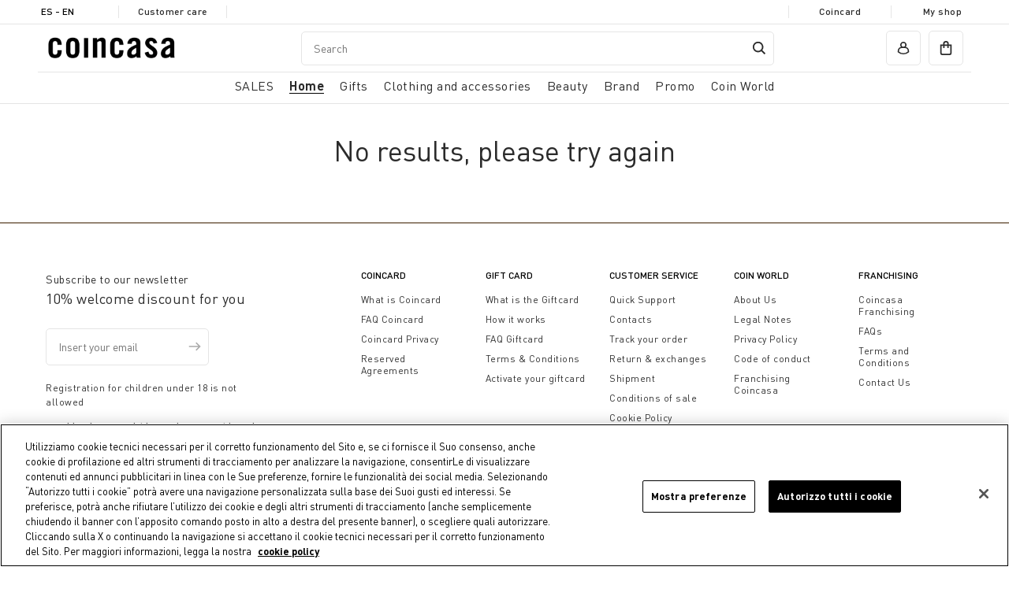

--- FILE ---
content_type: text/html;charset=UTF-8
request_url: https://www.coin.it/en-es/home/outlet/man/beachwear/
body_size: 19660
content:
<!DOCTYPE html>
<html lang="en-es" class="" data-publicpath="/on/demandware.static/Sites-coin_eu-Site/-/default/v1769119417137/">
<!-- J588GM2T -->
<head>


  <script>
    window.__dl = {"head":{"pageCategory":"category","siteVersion":"4.0.104","statusCode":"200","pageSection":""},"pageload":null};
    var dataLayer = window.__dl && window.__dl.head && [].concat(window.__dl.head);
    
    // // keep this line
var dataLayerPersonalData = {"userId":"","loginState":"visitor","mailMd5":"","device":"d","registeredNewsletter":"false","Registeredservices":"","experience":"appsalesexcluded_customersestero_customernofurniture_everyone_unregistered","pageCountry":"ES","pageLanguage":"en","currency":"EUR"};
for(var key in dataLayerPersonalData) {
  dataLayer[0][key] = dataLayerPersonalData[key]
};
  </script>







  <!-- Google Consent Mode -->
<script>
    window.dataLayer=window.dataLayer||[];
    function gtag(){
        dataLayer.push(arguments);
    }
    gtag("consent","default", {
        ad_storage:"denied",
        analytics_storage:"denied",
        functionality_storage:"denied",
        personalization_storage:"denied",
        security_storage:"granted",
        ad_user_data:"denied",
        ad_personalization:"denied",
        wait_for_update:2000
    });
</script>
<!-- End Google Consent Mode -->
<!-- Google Tag Manager --> <script>(function(w,d,s,l,i){w[l]=w[l]||[];w[l].push({'gtm.start':
new Date().getTime(),event:'gtm.js'});var f=d.getElementsByTagName(s)[0], j=d.createElement(s),dl=l!='dataLayer'?'&l='+l:'';j.async=true;j.src= 'https://www.googletagmanager.com/gtm.js?id='+i+dl;f.parentNode.insertBefore(j,f); })(window,document,'script','dataLayer','GTM-KBPQRFV');</script>
<!-- End Google Tag Manager -->



<meta charset=UTF-8>
<meta http-equiv="x-ua-compatible" content="ie=edge">
<meta name="viewport" content="width=device-width, initial-scale=1">
<meta http-equiv="content-language" content="en-es" />
<meta name="facebook-domain-verification" content="oo72ctt32o1qvmhtjovt45juo5i2gp" />


  
      
	 


	
  
    <!-- Inizio informativa di consenso dei cookie OneTrust per coin.it -->
    <script src="https://cdn.cookielaw.org/scripttemplates/otSDKStub.js"  type="text/javascript" charset="UTF-8" data-domain-script="2be22441-42c1-4033-a1bf-1c2603b8caf5" ></script>
    <script type="text/javascript">
      function OptanonWrapper() { }
    </script>
    <!-- Fine informativa di consenso dei cookie OneTrust per coin.it -->
  

 
	
      <title> - Coin </title>
  
  



  



  <meta name="description" content="Commerce Cloud Storefront Reference Architecture" />
  <meta name="keywords" content="Commerce Cloud Storefront Reference Architecture" />







<link href="/on/demandware.static/Sites-coin_eu-Site/-/default/dwe49ae2c6/favicons/apple-touch-icon.png" rel='shortcut icon' type='image/x-icon' />
<link href="/on/demandware.static/Sites-coin_eu-Site/-/default/dwe49ae2c6/favicons/apple-touch-icon.png" rel='apple-touch-icon' />
<link href="/on/demandware.static/Sites-coin_eu-Site/-/default/dw29514bed/favicons/apple-touch-icon-57x57.png" rel='apple-touch-icon' sizes='57x57' />
<link href="/on/demandware.static/Sites-coin_eu-Site/-/default/dwfb3da24c/favicons/apple-touch-icon-72x72.png" rel='apple-touch-icon' sizes='72x72' />
<link href="/on/demandware.static/Sites-coin_eu-Site/-/default/dw51518067/favicons/apple-touch-icon-76x76.png" rel='apple-touch-icon' sizes='76x76' />
<link href="/on/demandware.static/Sites-coin_eu-Site/-/default/dw02153086/favicons/apple-touch-icon-114x114.png" rel='apple-touch-icon' sizes='114x114' />
<link href="/on/demandware.static/Sites-coin_eu-Site/-/default/dwe009fd17/favicons/apple-touch-icon-120x120.png" rel='apple-touch-icon' sizes='120x120' />
<link href="/on/demandware.static/Sites-coin_eu-Site/-/en_ES/v1769119417137/favicons/apple-touch-icon-144x144.png" rel='apple-touch-icon' sizes='144x144' />
<link href="/on/demandware.static/Sites-coin_eu-Site/-/default/dw4744694e/favicons/apple-touch-icon-152x152.png" rel='apple-touch-icon' sizes='152x152' />
<link rel="icon" type="image/png" sizes="32x32" href="/on/demandware.static/Sites-coin_eu-Site/-/default/dw544a9bfe/favicons/favicon-32x32.png" />
<link rel="icon" type="image/png" sizes="16x16" href="/on/demandware.static/Sites-coin_eu-Site/-/default/dwf04cf64a/favicons/favicon-16x16.png" />
<link rel="manifest" href="/on/demandware.static/Sites-coin_eu-Site/-/default/dwe2db7b8d/favicons/site.webmanifest" />
<link rel="icon" type="image/x-icon" href="/on/demandware.static/Sites-coin_eu-Site/-/default/dw303b4524/favicons/favicon-v2.ico" />
<meta name="apple-mobile-web-app-title" content="COIN" />
<meta name="application-name" content="COIN" />
<meta name="msapplication-TileColor" content="#da532c" />
<meta name="msapplication-config" content="/on/demandware.static/Sites-coin_eu-Site/-/default/dw5a3630c8/favicons/browserconfig.xml" />
<meta name="theme-color" content="#ffffff" />






  <link rel="canonical" href="https://www.coin.it/en-es/home/outlet/man/beachwear/" />






  <link rel="stylesheet" href="https://www.coin.it/on/demandware.static/Sites-coin_eu-Site/-/default/v1769119417137/css/experience/components/commerceAssets/productTile.css" />

  <link rel="stylesheet" href="https://www.coin.it/on/demandware.static/Sites-coin_eu-Site/-/default/v1769119417137/css/main.css" />



  <meta name="google-site-verification" content="1U55Z3ssy0vUP09TgUyyFBOmZuG8OmaWUSTMR3ISB7k" />



  <meta name="facebook-domain-verification" content="jsvgmg5xqji8tt9rdp3tqhnx5sn9bk" />


<script>
  window.apiroot = "/on/demandware.store/Sites-coin_eu-Site/en_ES";
</script>





<link rel="alternate" hreflang="en-at" href="https://www.coin.it/on/demandware.store/Sites-undefined-Site/en_AT/Search-Show?cgid=outlet_uomo_beachwear" />

<link rel="alternate" hreflang="it-at" href="https://www.coin.it/on/demandware.store/Sites-undefined-Site/it_AT/Search-Show?cgid=outlet_uomo_beachwear" />

<link rel="alternate" hreflang="en-be" href="https://www.coin.it/on/demandware.store/Sites-undefined-Site/en_BE/Search-Show?cgid=outlet_uomo_beachwear" />

<link rel="alternate" hreflang="it-be" href="https://www.coin.it/on/demandware.store/Sites-undefined-Site/it_BE/Search-Show?cgid=outlet_uomo_beachwear" />

<link rel="alternate" hreflang="en-bg" href="https://www.coin.it/on/demandware.store/Sites-undefined-Site/en_BG/Search-Show?cgid=outlet_uomo_beachwear" />

<link rel="alternate" hreflang="it-bg" href="https://www.coin.it/on/demandware.store/Sites-undefined-Site/it_BG/Search-Show?cgid=outlet_uomo_beachwear" />

<link rel="alternate" hreflang="en-hr" href="https://www.coin.it/on/demandware.store/Sites-undefined-Site/en_HR/Search-Show?cgid=outlet_uomo_beachwear" />

<link rel="alternate" hreflang="it-hr" href="https://www.coin.it/on/demandware.store/Sites-undefined-Site/it_HR/Search-Show?cgid=outlet_uomo_beachwear" />

<link rel="alternate" hreflang="en-cy" href="https://www.coin.it/on/demandware.store/Sites-undefined-Site/en_CY/Search-Show?cgid=outlet_uomo_beachwear" />

<link rel="alternate" hreflang="it-cy" href="https://www.coin.it/on/demandware.store/Sites-undefined-Site/it_CY/Search-Show?cgid=outlet_uomo_beachwear" />

<link rel="alternate" hreflang="en-cz" href="https://www.coin.it/on/demandware.store/Sites-undefined-Site/en_CZ/Search-Show?cgid=outlet_uomo_beachwear" />

<link rel="alternate" hreflang="it-cz" href="https://www.coin.it/on/demandware.store/Sites-undefined-Site/it_CZ/Search-Show?cgid=outlet_uomo_beachwear" />

<link rel="alternate" hreflang="en-dk" href="https://www.coin.it/on/demandware.store/Sites-undefined-Site/en_DK/Search-Show?cgid=outlet_uomo_beachwear" />

<link rel="alternate" hreflang="it-dk" href="https://www.coin.it/on/demandware.store/Sites-undefined-Site/it_DK/Search-Show?cgid=outlet_uomo_beachwear" />

<link rel="alternate" hreflang="en-ee" href="https://www.coin.it/on/demandware.store/Sites-undefined-Site/en_EE/Search-Show?cgid=outlet_uomo_beachwear" />

<link rel="alternate" hreflang="it-ee" href="https://www.coin.it/on/demandware.store/Sites-undefined-Site/it_EE/Search-Show?cgid=outlet_uomo_beachwear" />

<link rel="alternate" hreflang="en-fi" href="https://www.coin.it/on/demandware.store/Sites-undefined-Site/en_FI/Search-Show?cgid=outlet_uomo_beachwear" />

<link rel="alternate" hreflang="it-fi" href="https://www.coin.it/on/demandware.store/Sites-undefined-Site/it_FI/Search-Show?cgid=outlet_uomo_beachwear" />

<link rel="alternate" hreflang="en-fr" href="https://www.coin.it/on/demandware.store/Sites-undefined-Site/en_FR/Search-Show?cgid=outlet_uomo_beachwear" />

<link rel="alternate" hreflang="it-fr" href="https://www.coin.it/on/demandware.store/Sites-undefined-Site/it_FR/Search-Show?cgid=outlet_uomo_beachwear" />

<link rel="alternate" hreflang="en-de" href="https://www.coin.it/on/demandware.store/Sites-undefined-Site/en_DE/Search-Show?cgid=outlet_uomo_beachwear" />

<link rel="alternate" hreflang="it-de" href="https://www.coin.it/on/demandware.store/Sites-undefined-Site/it_DE/Search-Show?cgid=outlet_uomo_beachwear" />

<link rel="alternate" hreflang="en-gr" href="https://www.coin.it/on/demandware.store/Sites-undefined-Site/en_GR/Search-Show?cgid=outlet_uomo_beachwear" />

<link rel="alternate" hreflang="it-gr" href="https://www.coin.it/on/demandware.store/Sites-undefined-Site/it_GR/Search-Show?cgid=outlet_uomo_beachwear" />

<link rel="alternate" hreflang="en-hu" href="https://www.coin.it/on/demandware.store/Sites-undefined-Site/en_HU/Search-Show?cgid=outlet_uomo_beachwear" />

<link rel="alternate" hreflang="it-hu" href="https://www.coin.it/on/demandware.store/Sites-undefined-Site/it_HU/Search-Show?cgid=outlet_uomo_beachwear" />

<link rel="alternate" hreflang="en-ie" href="https://www.coin.it/on/demandware.store/Sites-undefined-Site/en_IE/Search-Show?cgid=outlet_uomo_beachwear" />

<link rel="alternate" hreflang="it-ie" href="https://www.coin.it/on/demandware.store/Sites-undefined-Site/it_IE/Search-Show?cgid=outlet_uomo_beachwear" />

<link rel="alternate" hreflang="x-default" href="https://www.coin.it/on/demandware.store/Sites-undefined-Site/it_IT/Search-Show?cgid=outlet_uomo_beachwear" />

<link rel="alternate" hreflang="en-it" href="https://www.coin.it/on/demandware.store/Sites-undefined-Site/en_IT/Search-Show?cgid=outlet_uomo_beachwear" />

<link rel="alternate" hreflang="en-lv" href="https://www.coin.it/on/demandware.store/Sites-undefined-Site/en_LV/Search-Show?cgid=outlet_uomo_beachwear" />

<link rel="alternate" hreflang="it-lv" href="https://www.coin.it/on/demandware.store/Sites-undefined-Site/it_LV/Search-Show?cgid=outlet_uomo_beachwear" />

<link rel="alternate" hreflang="en-lt" href="https://www.coin.it/on/demandware.store/Sites-undefined-Site/en_LT/Search-Show?cgid=outlet_uomo_beachwear" />

<link rel="alternate" hreflang="it-lt" href="https://www.coin.it/on/demandware.store/Sites-undefined-Site/it_LT/Search-Show?cgid=outlet_uomo_beachwear" />

<link rel="alternate" hreflang="en-lu" href="https://www.coin.it/on/demandware.store/Sites-undefined-Site/en_LU/Search-Show?cgid=outlet_uomo_beachwear" />

<link rel="alternate" hreflang="it-lu" href="https://www.coin.it/on/demandware.store/Sites-undefined-Site/it_LU/Search-Show?cgid=outlet_uomo_beachwear" />

<link rel="alternate" hreflang="en-mt" href="https://www.coin.it/on/demandware.store/Sites-undefined-Site/en_MT/Search-Show?cgid=outlet_uomo_beachwear" />

<link rel="alternate" hreflang="it-mt" href="https://www.coin.it/on/demandware.store/Sites-undefined-Site/it_MT/Search-Show?cgid=outlet_uomo_beachwear" />

<link rel="alternate" hreflang="en-nl" href="https://www.coin.it/on/demandware.store/Sites-undefined-Site/en_NL/Search-Show?cgid=outlet_uomo_beachwear" />

<link rel="alternate" hreflang="it-nl" href="https://www.coin.it/on/demandware.store/Sites-undefined-Site/it_NL/Search-Show?cgid=outlet_uomo_beachwear" />

<link rel="alternate" hreflang="en-pl" href="https://www.coin.it/on/demandware.store/Sites-undefined-Site/en_PL/Search-Show?cgid=outlet_uomo_beachwear" />

<link rel="alternate" hreflang="it-pl" href="https://www.coin.it/on/demandware.store/Sites-undefined-Site/it_PL/Search-Show?cgid=outlet_uomo_beachwear" />

<link rel="alternate" hreflang="en-pt" href="https://www.coin.it/on/demandware.store/Sites-undefined-Site/en_PT/Search-Show?cgid=outlet_uomo_beachwear" />

<link rel="alternate" hreflang="it-pt" href="https://www.coin.it/on/demandware.store/Sites-undefined-Site/it_PT/Search-Show?cgid=outlet_uomo_beachwear" />

<link rel="alternate" hreflang="en-ro" href="https://www.coin.it/on/demandware.store/Sites-undefined-Site/en_RO/Search-Show?cgid=outlet_uomo_beachwear" />

<link rel="alternate" hreflang="it-ro" href="https://www.coin.it/on/demandware.store/Sites-undefined-Site/it_RO/Search-Show?cgid=outlet_uomo_beachwear" />

<link rel="alternate" hreflang="en-sk" href="https://www.coin.it/on/demandware.store/Sites-undefined-Site/en_SK/Search-Show?cgid=outlet_uomo_beachwear" />

<link rel="alternate" hreflang="it-sk" href="https://www.coin.it/on/demandware.store/Sites-undefined-Site/it_SK/Search-Show?cgid=outlet_uomo_beachwear" />

<link rel="alternate" hreflang="en-si" href="https://www.coin.it/on/demandware.store/Sites-undefined-Site/en_SI/Search-Show?cgid=outlet_uomo_beachwear" />

<link rel="alternate" hreflang="it-si" href="https://www.coin.it/on/demandware.store/Sites-undefined-Site/it_SI/Search-Show?cgid=outlet_uomo_beachwear" />

<link rel="alternate" hreflang="en-es" href="https://www.coin.it/on/demandware.store/Sites-undefined-Site/en_ES/Search-Show?cgid=outlet_uomo_beachwear" />

<link rel="alternate" hreflang="it-es" href="https://www.coin.it/on/demandware.store/Sites-undefined-Site/it_ES/Search-Show?cgid=outlet_uomo_beachwear" />

<link rel="alternate" hreflang="en-se" href="https://www.coin.it/on/demandware.store/Sites-undefined-Site/en_SE/Search-Show?cgid=outlet_uomo_beachwear" />

<link rel="alternate" hreflang="it-se" href="https://www.coin.it/on/demandware.store/Sites-undefined-Site/it_SE/Search-Show?cgid=outlet_uomo_beachwear" />






  <script src="https://www.google.com/recaptcha/api.js" async defer></script>


<script>
window.FORM_LABELS = {
  missingValue: {
      checkbox: "Required field.",
      radio: "Required field.",
      select: "Required field.",
      'select-multiple': "Required field.",
      default: "Required field.",
  },
  patternMismatch: {
      email: "Enter a valid email address",
      password: "Password does not match",
      url: "Invalid field",
      number: "Invalid field",
      color: "Invalid field",
      date: "Invalid field",
      time: "Invalid field",
      month: "Invalid field",
      default: "Invalid field",
  },
  outOfRange: {
      over: "Valore troppo alto",
      under: "Valore troppo basso",
  },
  wrongLength: {
      over: "Field is too long.",
      under: "Field is too short.",
  }
}
</script>
<script>
window.OTPResource = {
  urls: {
    send: "/on/demandware.store/Sites-coin_eu-Site/en_ES/OTP-Send",
    verify: "/on/demandware.store/Sites-coin_eu-Site/en_ES/OTP-Verify"
  },
  messages: {
    sendTitleEmail: "We sent you an email.",
    sendTitlePhone: "We sent you an sms.",
    sendBtnSubmit: "Continue",
    sendNewOTP: "Send new code",
    verifySuccessTitle: "Verification completed!",
    verifyErrorTitle: "The code is not valid.",
    genericError: "Verification has not been successful. Try again",
    resendOTPMessage: "Code resent"
  }
}
</script>
<script>
window.CoinCard = {
  getCustomerProfileURL: "/on/demandware.store/Sites-coin_eu-Site/en_ES/CoinCard-GetCustomerProfile",
  checkEmailForAssociation: "/on/demandware.store/Sites-coin_eu-Site/en_ES/CoinCard-CheckEmailForAssociation"
}
</script>



<script type="text/javascript"> 
  (function(c,l,a,r,i,t,y){
    c[a]=c[a]||function(){(c[a].q=c[a].q||[]).push(arguments)};
    t=l.createElement(r);t.async=1;t.src="https://www.clarity.ms/tag/"+i;
    y=l.getElementsByTagName(r)[0];y.parentNode.insertBefore(t,y);
  })(window, document,"clarity","script","riu66c7xip");
</script>
<script type="text/javascript">//<!--
/* <![CDATA[ (head-active_data.js) */
var dw = (window.dw || {});
dw.ac = {
    _analytics: null,
    _events: [],
    _category: "",
    _searchData: "",
    _anact: "",
    _anact_nohit_tag: "",
    _analytics_enabled: "true",
    _timeZone: "Europe/Rome",
    _capture: function(configs) {
        if (Object.prototype.toString.call(configs) === "[object Array]") {
            configs.forEach(captureObject);
            return;
        }
        dw.ac._events.push(configs);
    },
	capture: function() { 
		dw.ac._capture(arguments);
		// send to CQ as well:
		if (window.CQuotient) {
			window.CQuotient.trackEventsFromAC(arguments);
		}
	},
    EV_PRD_SEARCHHIT: "searchhit",
    EV_PRD_DETAIL: "detail",
    EV_PRD_RECOMMENDATION: "recommendation",
    EV_PRD_SETPRODUCT: "setproduct",
    applyContext: function(context) {
        if (typeof context === "object" && context.hasOwnProperty("category")) {
        	dw.ac._category = context.category;
        }
        if (typeof context === "object" && context.hasOwnProperty("searchData")) {
        	dw.ac._searchData = context.searchData;
        }
    },
    setDWAnalytics: function(analytics) {
        dw.ac._analytics = analytics;
    },
    eventsIsEmpty: function() {
        return 0 == dw.ac._events.length;
    }
};
/* ]]> */
// -->
</script>
<script type="text/javascript">//<!--
/* <![CDATA[ (head-cquotient.js) */
var CQuotient = window.CQuotient = {};
CQuotient.clientId = 'bgnw-coin_eu';
CQuotient.realm = 'BGNW';
CQuotient.siteId = 'coin_eu';
CQuotient.instanceType = 'prd';
CQuotient.locale = 'en_ES';
CQuotient.fbPixelId = '__UNKNOWN__';
CQuotient.activities = [];
CQuotient.cqcid='';
CQuotient.cquid='';
CQuotient.cqeid='';
CQuotient.cqlid='';
CQuotient.apiHost='api.cquotient.com';
/* Turn this on to test against Staging Einstein */
/* CQuotient.useTest= true; */
CQuotient.useTest = ('true' === 'false');
CQuotient.initFromCookies = function () {
	var ca = document.cookie.split(';');
	for(var i=0;i < ca.length;i++) {
	  var c = ca[i];
	  while (c.charAt(0)==' ') c = c.substring(1,c.length);
	  if (c.indexOf('cqcid=') == 0) {
		CQuotient.cqcid=c.substring('cqcid='.length,c.length);
	  } else if (c.indexOf('cquid=') == 0) {
		  var value = c.substring('cquid='.length,c.length);
		  if (value) {
		  	var split_value = value.split("|", 3);
		  	if (split_value.length > 0) {
			  CQuotient.cquid=split_value[0];
		  	}
		  	if (split_value.length > 1) {
			  CQuotient.cqeid=split_value[1];
		  	}
		  	if (split_value.length > 2) {
			  CQuotient.cqlid=split_value[2];
		  	}
		  }
	  }
	}
}
CQuotient.getCQCookieId = function () {
	if(window.CQuotient.cqcid == '')
		window.CQuotient.initFromCookies();
	return window.CQuotient.cqcid;
};
CQuotient.getCQUserId = function () {
	if(window.CQuotient.cquid == '')
		window.CQuotient.initFromCookies();
	return window.CQuotient.cquid;
};
CQuotient.getCQHashedEmail = function () {
	if(window.CQuotient.cqeid == '')
		window.CQuotient.initFromCookies();
	return window.CQuotient.cqeid;
};
CQuotient.getCQHashedLogin = function () {
	if(window.CQuotient.cqlid == '')
		window.CQuotient.initFromCookies();
	return window.CQuotient.cqlid;
};
CQuotient.trackEventsFromAC = function (/* Object or Array */ events) {
try {
	if (Object.prototype.toString.call(events) === "[object Array]") {
		events.forEach(_trackASingleCQEvent);
	} else {
		CQuotient._trackASingleCQEvent(events);
	}
} catch(err) {}
};
CQuotient._trackASingleCQEvent = function ( /* Object */ event) {
	if (event && event.id) {
		if (event.type === dw.ac.EV_PRD_DETAIL) {
			CQuotient.trackViewProduct( {id:'', alt_id: event.id, type: 'raw_sku'} );
		} // not handling the other dw.ac.* events currently
	}
};
CQuotient.trackViewProduct = function(/* Object */ cqParamData){
	var cq_params = {};
	cq_params.cookieId = CQuotient.getCQCookieId();
	cq_params.userId = CQuotient.getCQUserId();
	cq_params.emailId = CQuotient.getCQHashedEmail();
	cq_params.loginId = CQuotient.getCQHashedLogin();
	cq_params.product = cqParamData.product;
	cq_params.realm = cqParamData.realm;
	cq_params.siteId = cqParamData.siteId;
	cq_params.instanceType = cqParamData.instanceType;
	cq_params.locale = CQuotient.locale;
	
	if(CQuotient.sendActivity) {
		CQuotient.sendActivity(CQuotient.clientId, 'viewProduct', cq_params);
	} else {
		CQuotient.activities.push({activityType: 'viewProduct', parameters: cq_params});
	}
};
/* ]]> */
// -->
</script>


</head>
<body id="search-show"
class=" ">

<!-- Google Tag Manager (noscript) -->
<noscript><iframe src="https://www.googletagmanager.com/ns.html?id=GTM-KBPQRFV" height="0" width="0" style="display:none;visibility:hidden"></iframe></noscript>
<!-- End Google Tag Manager (noscript) -->


<section class="pre-header js-preheader">
  <div class="container">
    <div class="pre-header__item">
      






  <button class="country-selector-trigger action country-d-none" modal-open="country-selector-modal" aria-controls="country-selector" aria-haspopup="dialog">
    ES - en
  </button>




    </div>
    <div class="pre-header__item"><a href="/en-es/customer-service-dashboard/customer-service-dashboard.html">Customer care</a></div>
    <div class="pre-header__item main-item">
      
	
	<div class="content-asset"><!-- dwMarker="content" dwContentID="21c3793b0cfa3591c824327cbe" -->
		<!--<p>SALES UP TO -70% IN OUR STORES AND ONLINE</p>-->
	</div> <!-- End content-asset -->



    </div>
    <div class="pre-header__item main-item marquee">
      <div class="marquee__inner" aria-hidden="true">
        
	
	<div class="content-asset"><!-- dwMarker="content" dwContentID="21c3793b0cfa3591c824327cbe" -->
		<!--<p>SALES UP TO -70% IN OUR STORES AND ONLINE</p>-->
	</div> <!-- End content-asset -->



      </div>
    </div>
    <div class="pre-header__item"><a href="/en-es/coincard/coincard.html">Coincard</a></div>
    <div class="pre-header__item"><a href="/en-es/stores">My shop</a></div>
  </div>
</section>



<header data-component="MainHeaderComponent" class="header js-main-header ">
  <div class="container">
    
      <div class="row">
    

    <section class="header-top col-12">
      
      
        <div class="header-top-container">
      
      <div class="logo">
        <a href="/en-es/">
          <img src="/on/demandware.static/Sites-coin_eu-Site/-/en_ES/v1769119417137/images/coin-brand-loop-2x.gif?v=0.18404635319570883" width="300" height="100" alt="Coin" />
        </a>
      </div>
      
      <div class="actions left-actions">
        <button class="burger action action__wrapper js-burger" aria-haspopup="dialog" aria-controls="main-nav"><span class="d-none d-md-block">All</span></button>
        <button class="search-mobile action action__wrapper js-search-mobile" aria-haspopup="dialog" aria-controls="header-search" modal-open="search-modal"></button>
        
          

<nav class="navigation-featured d-none d-md-block">
  <ul class="primary-menu">
    
      
    
      
        <li class="js-featured-item">
          <a href="#casa" role="button" aria-haspopup="dialog" aria-expanded="false" aria-controls="casa">Home</a>
        </li>
      
    
      
        <li class="js-featured-item">
          <a href="#regali" role="button" aria-haspopup="dialog" aria-expanded="false" aria-controls="regali">Gifts</a>
        </li>
      
    
      
        <li class="js-featured-item">
          <a href="#abbigliamento-e-accessori" role="button" aria-haspopup="dialog" aria-expanded="false" aria-controls="abbigliamento-e-accessori">Clothing and accessories</a>
        </li>
      
    
      
        <li class="js-featured-item">
          <a href="#beauty" role="button" aria-haspopup="dialog" aria-expanded="false" aria-controls="beauty">Beauty</a>
        </li>
      
    
      
        <li class="js-featured-item">
          <a href="#brands" role="button" aria-haspopup="dialog" aria-expanded="false" aria-controls="brands">Brand</a>
        </li>
      
    
      
    
      
    
  </ul>
</nav>
<nav class="navigation js-main-nav" data-component="MainNavigationComponent" id="main-nav">
  <button class="js-close-button close-button" aria-label="close menu"><span class="icon-close" aria-hidden="true"></span></button>
  <ul class="primary-menu js-primary-menu">
    <li class="primary-menu-header">
      <span>Menu</span>
    </li>
    
      <li class="primary-item js-primary-item menu-item">
        <a href="/en-es/saldi/" class="primary-link js-primary-link has-submenu" role="button" aria-haspopup="dialog" aria-expanded="false" aria-controls="saldi"><span class="mobile-direct-category-link">SALES</span></a>
        
        
        
            <div class="sub-menu js-sub-menu" aria-label="SALES" id="saldi" role="dialog" aria-modal="true">
  <button class="visible-sm js-mobile-back heading-h5 mobile-back back-button">SALES</button>
  <div class="container">
    <h2 class="visually-hidden">SALES</h2>
    <div class="row">
      <div class="sub-categories-col col-12">
        <h3 class="column-title">Categories</h3>
        <ul>
          
            <li class="sub-menu-item menu-item view-all">
              <a href="/en-es/saldi/">See all</a>
            </li>
          
          
            <li class="sub-menu-item menu-item last js-primary-item">
              <a href="/en-es/saldi/casa/" id="saldi_casa" class="primary-link js-primary-link has-submenu" role="button" aria-haspopup="dialog" aria-expanded="false" aria-controls="saldi_casa"><span class="mobile-direct-category-link">Home Sales</span></a>
              
                <div class="sub-menu js-sub-menu" aria-label="Home Sales" id="saldi_casa" role="dialog" aria-modal="true" tabindex="-1">
                  <button class="visible-sm js-mobile-back heading-h5 mobile-back back-button"><span>SALES</span> <span class="aria-hidden">/</span> <span>Home Sales</span></button>
                  <ul>
                    <li class="sub-menu-item menu-item last view-all">
                      <a href="/en-es/saldi/casa/" class="dropdown-link">See all</a>
                    </li>
                    
                      <li class="sub-menu-item last">
                        <a href="/en-es/saldi/casa/tavola-e-cucina/" id="saldi_casa_tavola-e-cucina">Table and Kitchen</a>
                      </li>
                    
                      <li class="sub-menu-item last">
                        <a href="/en-es/saldi/casa/camera-da-letto/" id="saldi_casa_camera-da-letto">Bedroom</a>
                      </li>
                    
                      <li class="sub-menu-item last">
                        <a href="/en-es/saldi/casa/bagno/" id="saldi_casa_bagno">Bathroom</a>
                      </li>
                    
                      <li class="sub-menu-item last">
                        <a href="/en-es/sales/home-sales/home-decoration%2C-storage-and-cleaning/" id="saldi_casa_cura-organizzazione-decorazione-casa">Home Decoration, Storage and Cleaning</a>
                      </li>
                    
                      <li class="sub-menu-item last">
                        <a href="/en-es/saldi/casa/soggiorno/" id="saldi_casa_soggiorno">Living Room</a>
                      </li>
                    
                      <li class="sub-menu-item last">
                        <a href="/en-es/saldi/casa/mobili/" id="saldi_casa_mobili">Furniture</a>
                      </li>
                    
                  </ul>
                  
                </div>
              
            </li>
          
        </ul>
      </div>

      
    </div>
  </div>
</div>
        
      </li>
    
      <li class="primary-item js-primary-item menu-item">
        <a href="/en-es/home/" class="primary-link js-primary-link has-submenu" role="button" aria-haspopup="dialog" aria-expanded="false" aria-controls="casa"><span class="mobile-direct-category-link">Home</span></a>
        
        
        
            <div class="sub-menu js-sub-menu" aria-label="Home" id="casa" role="dialog" aria-modal="true">
  <button class="visible-sm js-mobile-back heading-h5 mobile-back back-button">Home</button>
  <div class="container">
    <h2 class="visually-hidden">Home</h2>
    <div class="row">
      <div class="sub-categories-col col-12">
        <h3 class="column-title">Categories</h3>
        <ul>
          
            <li class="sub-menu-item menu-item view-all">
              <a href="/en-es/home/">See all</a>
            </li>
          
          
            <li class="sub-menu-item menu-item  js-primary-item">
              <a href="/en-es/home/aria-di-bianco/" id="casa_aria-di-bianco" class="primary-link js-primary-link has-submenu" role="button" aria-haspopup="dialog" aria-expanded="false" aria-controls="casa_aria-di-bianco"><span class="mobile-direct-category-link">Aria di Bianco</span></a>
              
                <div class="sub-menu js-sub-menu" aria-label="Aria di Bianco" id="casa_aria-di-bianco" role="dialog" aria-modal="true" tabindex="-1">
                  <button class="visible-sm js-mobile-back heading-h5 mobile-back back-button"><span>Home</span> <span class="aria-hidden">/</span> <span>Aria di Bianco</span></button>
                  <ul>
                    <li class="sub-menu-item menu-item last view-all">
                      <a href="/en-es/home/aria-di-bianco/" class="dropdown-link">See all</a>
                    </li>
                    
                      <li class="sub-menu-item ">
                        <a href="/en-es/home/aria-di-bianco/camera-da-letto/" id="casa_aria-di-bianco_camera-da-letto">Camera da Letto</a>
                      </li>
                    
                      <li class="sub-menu-item ">
                        <a href="/en-es/home/aria-di-bianco/tavola-e-cucina/" id="casa_aria-di-bianco_tavola-e-cucina">Tavola e Cucina</a>
                      </li>
                    
                      <li class="sub-menu-item ">
                        <a href="/en-es/home/aria-di-bianco/bagno/" id="casa_aria-di-bianco_bagno">Bagno</a>
                      </li>
                    
                      <li class="sub-menu-item ">
                        <a href="/en-es/home/aria-di-bianco/soggiorno/" id="casa_aria-di-bianco_soggiorno">Soggiorno</a>
                      </li>
                    
                  </ul>
                  
                </div>
              
            </li>
          
            <li class="sub-menu-item menu-item  js-primary-item">
              <a href="/en-es/home/table-and-kitchen/" id="casa_tavola-e-cucina" class="primary-link js-primary-link has-submenu" role="button" aria-haspopup="dialog" aria-expanded="false" aria-controls="casa_tavola-e-cucina"><span class="mobile-direct-category-link">Table and Kitchen</span></a>
              
                <div class="sub-menu js-sub-menu" aria-label="Table and Kitchen" id="casa_tavola-e-cucina" role="dialog" aria-modal="true" tabindex="-1">
                  <button class="visible-sm js-mobile-back heading-h5 mobile-back back-button"><span>Home</span> <span class="aria-hidden">/</span> <span>Table and Kitchen</span></button>
                  <ul>
                    <li class="sub-menu-item menu-item last view-all">
                      <a href="/en-es/home/table-and-kitchen/" class="dropdown-link">See all</a>
                    </li>
                    
                      <li class="sub-menu-item ">
                        <a href="/en-es/home/table-and-kitchen/plates/" id="casa_tavola-e-cucina_piatti">Plates</a>
                      </li>
                    
                      <li class="sub-menu-item ">
                        <a href="/en-es/home/table-and-kitchen/glasses-and-stem-glasses/" id="casa_tavola-e-cucina_bicchieri-e-calici">Glasses and Stem Glasses</a>
                      </li>
                    
                      <li class="sub-menu-item ">
                        <a href="/en-es/home/table-and-kitchen/carafes-and-decanters/" id="casa_tavola-e-cucina_caraffe-e-decanter">Carafes and Decanters</a>
                      </li>
                    
                      <li class="sub-menu-item ">
                        <a href="/en-es/home/table-and-kitchen/cutlery/" id="casa_tavola-e-cucina_posate">Cutlery</a>
                      </li>
                    
                      <li class="sub-menu-item ">
                        <a href="/en-es/home/table-and-kitchen/tablecloths-and-napkins/" id="casa_tavola-e-cucina_tovaglie-e-tovaglioli">Tablecloths and Napkins</a>
                      </li>
                    
                      <li class="sub-menu-item ">
                        <a href="/en-es/home/table-and-kitchen/runners/" id="casa_tavola-e-cucina_runner">Runners</a>
                      </li>
                    
                      <li class="sub-menu-item ">
                        <a href="/en-es/home/table-and-kitchen/placemats/" id="casa_tavola-e-cucina_tovagliette">Placemats</a>
                      </li>
                    
                      <li class="sub-menu-item ">
                        <a href="/en-es/home/table-and-kitchen/seat-pads/" id="casa_tavola-e-cucina_cuscini-per-sedie">Seat Pads</a>
                      </li>
                    
                      <li class="sub-menu-item ">
                        <a href="/en-es/home/table-and-kitchen/bowls/" id="casa_tavola-e-cucina_coppe-e-coppette">Bowls</a>
                      </li>
                    
                      <li class="sub-menu-item ">
                        <a href="/en-es/tazze-da-caffe%2C-tazze-da-te%2C-tazze-da-caffe-particolari%2C-tazze-mug%2C-tazze-mug-particolari%2C-tazze-mug-colorate%2C-tazze-porcellana%2C-tazze-ceramica%2C-tazze-in-vetro%2C-tazzine%2C-set-tazze-colazione%2C-set-tazzine-da-caffe%2C/" id="casa_tavola-e-cucina_tazze-mug-e-tazzine">Mugs, Teacups, Coffe Cups</a>
                      </li>
                    
                      <li class="sub-menu-item ">
                        <a href="/en-es/home/table-and-kitchen/tableware-and-kitchen-tools/" id="casa_tavola-e-cucina_accessori-e-utensili-cucina">Tableware and Kitchen Tools</a>
                      </li>
                    
                      <li class="sub-menu-item ">
                        <a href="/en-es/home/table-and-kitchen/aprons-and-tea-cloths/" id="casa_tavola-e-cucina_grembiuli-e-strofinacci">Aprons and Tea Cloths</a>
                      </li>
                    
                      <li class="sub-menu-item ">
                        <a href="/en-es/home/table-and-kitchen/pot-holders-and-gloves/" id="casa_tavola-e-cucina_presine-e-guanti-da-cucina">Pot Holders and Gloves</a>
                      </li>
                    
                      <li class="sub-menu-item ">
                        <a href="/en-es/home/table-and-kitchen/trays-and-cake-stands/" id="casa_tavola-e-cucina_vassoi-e-alzate">Trays and Cake Stands</a>
                      </li>
                    
                      <li class="sub-menu-item ">
                        <a href="/en-es/home/table-and-kitchen/teapots%2C-infuser-pots/" id="casa_tavola-e-cucina_teiere-e-tisaniere">Teapots, Infuser Pots</a>
                      </li>
                    
                      <li class="sub-menu-item ">
                        <a href="/en-es/home/table-and-kitchen/jars-and-baskets/" id="casa_tavola-e-cucina_contenitori-e-cestini">Jars and Baskets</a>
                      </li>
                    
                      <li class="sub-menu-item ">
                        <a href="/en-es/home/table-and-kitchen/kitchen-mats/" id="casa_tavola-e-cucina_tappeti-cucina">Kitchen Mats</a>
                      </li>
                    
                      <li class="sub-menu-item ">
                        <a href="/en-es/home/table-and-kitchen/sugar-bowls-and-milk-jugs/" id="casa_tavola-e-cucina_zuccheriere-e-lattiere">Sugar Bowls and Milk Jugs</a>
                      </li>
                    
                      <li class="sub-menu-item ">
                        <a href="/en-es/home/table-and-kitchen/salad-bowls/" id="casa_tavola-e-cucina_insalatiere">Salad Bowls</a>
                      </li>
                    
                  </ul>
                  
                </div>
              
            </li>
          
            <li class="sub-menu-item menu-item  js-primary-item">
              <a href="/en-es/home/home-decoration%2C-storage-and-cleaning/" id="casa_cura-organizzazione-decorazione-casa" class="primary-link js-primary-link has-submenu" role="button" aria-haspopup="dialog" aria-expanded="false" aria-controls="casa_cura-organizzazione-decorazione-casa"><span class="mobile-direct-category-link">Home Decoration, Storage and Cleaning</span></a>
              
                <div class="sub-menu js-sub-menu" aria-label="Home Decoration, Storage and Cleaning" id="casa_cura-organizzazione-decorazione-casa" role="dialog" aria-modal="true" tabindex="-1">
                  <button class="visible-sm js-mobile-back heading-h5 mobile-back back-button"><span>Home</span> <span class="aria-hidden">/</span> <span>Home Decoration, Storage and Cleaning</span></button>
                  <ul>
                    <li class="sub-menu-item menu-item last view-all">
                      <a href="/en-es/home/home-decoration%2C-storage-and-cleaning/" class="dropdown-link">See all</a>
                    </li>
                    
                      <li class="sub-menu-item ">
                        <a href="/en-es/home/home-decoration%2C-storage-and-cleaning/vases/" id="casa_cura-organizzazione-decorazione-casa_vasi-da-interno">Vases</a>
                      </li>
                    
                      <li class="sub-menu-item ">
                        <a href="/en-es/home/home-decoration%2C-storage-and-cleaning/baskets-and-organizers/" id="casa_cura-organizzazione-decorazione-casa_cesti-e-organizer">Baskets and Organizers</a>
                      </li>
                    
                      <li class="sub-menu-item ">
                        <a href="/en-es/home/home-decoration%2C-storage-and-cleaning/ornaments-and-clocks/" id="casa_cura-organizzazione-decorazione-casa_soprammobili-e-orologi">Ornaments and Clocks</a>
                      </li>
                    
                      <li class="sub-menu-item ">
                        <a href="/en-es/home/home-decoration%2C-storage-and-cleaning/photoframes/" id="casa_cura-organizzazione-decorazione-casa_portafoto-e-cornici">Photoframes</a>
                      </li>
                    
                      <li class="sub-menu-item ">
                        <a href="/en-es/home/home-decoration%2C-storage-and-cleaning/lanterns-and-candle-holders/" id="casa_cura-organizzazione-decorazione-casa_lanterne-candelieri-e-portacandele">Lanterns and Candle Holders</a>
                      </li>
                    
                      <li class="sub-menu-item ">
                        <a href="/en-es/home/home-decoration%2C-storage-and-cleaning/office-items/" id="casa_cura-organizzazione-decorazione-casa_articoli-ufficio">Office items</a>
                      </li>
                    
                      <li class="sub-menu-item ">
                        <a href="/en-es/home/home-decoration%2C-storage-and-cleaning/candles-and-diffusers/" id="casa_cura-organizzazione-decorazione-casa_candele-e-diffusori">Candles and Diffusers</a>
                      </li>
                    
                      <li class="sub-menu-item ">
                        <a href="/en-es/home/home-decoration%2C-storage-and-cleaning/garden/" id="casa_cura-organizzazione-decorazione-casa_garden">Garden</a>
                      </li>
                    
                  </ul>
                  
                </div>
              
            </li>
          
            <li class="sub-menu-item menu-item  js-primary-item">
              <a href="/en-es/home/bedroom/" id="casa_camera-da-letto" class="primary-link js-primary-link has-submenu" role="button" aria-haspopup="dialog" aria-expanded="false" aria-controls="casa_camera-da-letto"><span class="mobile-direct-category-link">Bedroom</span></a>
              
                <div class="sub-menu js-sub-menu" aria-label="Bedroom" id="casa_camera-da-letto" role="dialog" aria-modal="true" tabindex="-1">
                  <button class="visible-sm js-mobile-back heading-h5 mobile-back back-button"><span>Home</span> <span class="aria-hidden">/</span> <span>Bedroom</span></button>
                  <ul>
                    <li class="sub-menu-item menu-item last view-all">
                      <a href="/en-es/home/bedroom/" class="dropdown-link">See all</a>
                    </li>
                    
                      <li class="sub-menu-item ">
                        <a href="/en-es/home/bedroom/duvet-covers/" id="casa_camera-da-letto_copripiumini">Duvet Covers</a>
                      </li>
                    
                      <li class="sub-menu-item ">
                        <a href="/en-es/home/bedroom/sheets/" id="casa_camera-da-letto_lenzuola">Sheets</a>
                      </li>
                    
                      <li class="sub-menu-item ">
                        <a href="/en-es/home/bedroom/pillowcases/" id="casa_camera-da-letto_federe-e-copricuscini">Pillowcases</a>
                      </li>
                    
                      <li class="sub-menu-item ">
                        <a href="/en-es/home/bedroom/fitted-sheets/" id="casa_camera-da-letto_lenzuola-con-angoli">Fitted Sheets</a>
                      </li>
                    
                      <li class="sub-menu-item ">
                        <a href="/en-es/home/bedroom/blankets-and-throws/" id="casa_camera-da-letto_coperte-e-plaid">Blankets and Throws</a>
                      </li>
                    
                      <li class="sub-menu-item ">
                        <a href="/en-es/home/bedroom/quilts-and-bedspreads/" id="casa_camera-da-letto_trapunte-e-copriletti">Quilts and Bedspreads</a>
                      </li>
                    
                      <li class="sub-menu-item ">
                        <a href="/en-es/home/bedroom/duvets-and-pillows/" id="casa_camera-da-letto_piumini-e-guanciali">Duvets and Pillows</a>
                      </li>
                    
                      <li class="sub-menu-item ">
                        <a href="/en-es/home/bedroom/bed-cushions/" id="casa_camera-da-letto_cuscini-letto">Bed Cushions</a>
                      </li>
                    
                  </ul>
                  
                </div>
              
            </li>
          
            <li class="sub-menu-item menu-item  js-primary-item">
              <a href="/en-es/home/bathroom/" id="casa_bagno" class="primary-link js-primary-link has-submenu" role="button" aria-haspopup="dialog" aria-expanded="false" aria-controls="casa_bagno"><span class="mobile-direct-category-link">Bathroom</span></a>
              
                <div class="sub-menu js-sub-menu" aria-label="Bathroom" id="casa_bagno" role="dialog" aria-modal="true" tabindex="-1">
                  <button class="visible-sm js-mobile-back heading-h5 mobile-back back-button"><span>Home</span> <span class="aria-hidden">/</span> <span>Bathroom</span></button>
                  <ul>
                    <li class="sub-menu-item menu-item last view-all">
                      <a href="/en-es/home/bathroom/" class="dropdown-link">See all</a>
                    </li>
                    
                      <li class="sub-menu-item ">
                        <a href="/en-es/home/bathroom/towels/" id="casa_bagno_asciugamani">Towels</a>
                      </li>
                    
                      <li class="sub-menu-item ">
                        <a href="/en-es/home/bathroom/bathrobes-and-slippers/" id="casa_bagno_accappatoi-e-ciabatte">Bathrobes and Slippers</a>
                      </li>
                    
                      <li class="sub-menu-item ">
                        <a href="/en-es/home/bathroom/bathroom-accessories/" id="casa_bagno_accessori-bagno">Bathroom Accessories</a>
                      </li>
                    
                      <li class="sub-menu-item ">
                        <a href="/en-es/home/bathroom/soaps-and-creams/" id="casa_bagno_saponi-e-creme">Soaps and creams</a>
                      </li>
                    
                      <li class="sub-menu-item ">
                        <a href="/en-es/home/bathroom/bath-mats/" id="casa_bagno_tappeti-bagno">Bath Mats</a>
                      </li>
                    
                  </ul>
                  
                </div>
              
            </li>
          
            <li class="sub-menu-item menu-item  ">
              <a href="/en-es/home/lighting/" id="casa_iluminazione-interni" class="primary-link direct-link" role="button" aria-haspopup="dialog" aria-expanded="false" aria-controls="casa_iluminazione-interni"><span class="mobile-direct-category-link">Lighting</span></a>
              
            </li>
          
            <li class="sub-menu-item menu-item  js-primary-item">
              <a href="/en-es/home/living-room/" id="casa_soggiorno" class="primary-link js-primary-link has-submenu" role="button" aria-haspopup="dialog" aria-expanded="false" aria-controls="casa_soggiorno"><span class="mobile-direct-category-link">Living Room</span></a>
              
                <div class="sub-menu js-sub-menu" aria-label="Living Room" id="casa_soggiorno" role="dialog" aria-modal="true" tabindex="-1">
                  <button class="visible-sm js-mobile-back heading-h5 mobile-back back-button"><span>Home</span> <span class="aria-hidden">/</span> <span>Living Room</span></button>
                  <ul>
                    <li class="sub-menu-item menu-item last view-all">
                      <a href="/en-es/home/living-room/" class="dropdown-link">See all</a>
                    </li>
                    
                      <li class="sub-menu-item ">
                        <a href="/en-es/home/living-room/living-room-furniture/" id="casa_soggiorno_arredo-soggiorno">Living Room Furniture</a>
                      </li>
                    
                      <li class="sub-menu-item ">
                        <a href="/en-es/home/living-room/cushions/" id="casa_soggiorno_cuscini-divano">Cushions</a>
                      </li>
                    
                      <li class="sub-menu-item ">
                        <a href="/en-es/home/living-room/living-room-rugs/" id="casa_soggiorno_tappeti-soggiorno">Living Room Rugs</a>
                      </li>
                    
                      <li class="sub-menu-item ">
                        <a href="/en-es/home/living-room/living-room-curtains/" id="casa_soggiorno_tende-soggiorno">Living Room Curtains</a>
                      </li>
                    
                      <li class="sub-menu-item ">
                        <a href="/en-es/home/living-room/mirrors/" id="casa_soggiorno_specchi">Mirrors</a>
                      </li>
                    
                  </ul>
                  
                </div>
              
            </li>
          
            <li class="sub-menu-item menu-item  js-primary-item">
              <a href="/en-es/home/home-textiles/" id="casa_tessili-casa" class="primary-link js-primary-link has-submenu" role="button" aria-haspopup="dialog" aria-expanded="false" aria-controls="casa_tessili-casa"><span class="mobile-direct-category-link">Home Textiles</span></a>
              
                <div class="sub-menu js-sub-menu" aria-label="Home Textiles" id="casa_tessili-casa" role="dialog" aria-modal="true" tabindex="-1">
                  <button class="visible-sm js-mobile-back heading-h5 mobile-back back-button"><span>Home</span> <span class="aria-hidden">/</span> <span>Home Textiles</span></button>
                  <ul>
                    <li class="sub-menu-item menu-item last view-all">
                      <a href="/en-es/home/home-textiles/" class="dropdown-link">See all</a>
                    </li>
                    
                      <li class="sub-menu-item ">
                        <a href="/en-es/home/home-textiles/bed-linens/" id="casa_tessili-casa_biancheria-da-letto">Bed Linens</a>
                      </li>
                    
                      <li class="sub-menu-item ">
                        <a href="/en-es/home/home-textiles/curtains/" id="casa_tessili-casa_tende">Curtains</a>
                      </li>
                    
                      <li class="sub-menu-item ">
                        <a href="/en-es/home/home-textiles/rugs-and-carpets/" id="casa_tessili-casa_tappeti">Rugs and Carpets</a>
                      </li>
                    
                      <li class="sub-menu-item ">
                        <a href="/en-es/home/home-textiles/cushions/" id="casa_tessili-casa_cuscini">Cushions</a>
                      </li>
                    
                      <li class="sub-menu-item ">
                        <a href="/en-es/home/home-textiles/homewear/" id="casa_tessili_homewear">Homewear</a>
                      </li>
                    
                      <li class="sub-menu-item ">
                        <a href="/en-es/home/home-textiles/table-linens/" id="casa_tessili-casa_biancheria-da-tavola">Table Linens</a>
                      </li>
                    
                      <li class="sub-menu-item ">
                        <a href="/en-es/home/home-textiles/bath-linens/" id="casa_tessili-casa_biancheria-bagno">Bath Linens</a>
                      </li>
                    
                      <li class="sub-menu-item ">
                        <a href="/en-es/home/home-textiles/doormats/" id="casa_tessili-casa_zerbini">Doormats</a>
                      </li>
                    
                  </ul>
                  
                </div>
              
            </li>
          
            <li class="sub-menu-item menu-item  js-primary-item">
              <a href="/en-es/home/furniture/" id="casa_mobili" class="primary-link js-primary-link has-submenu" role="button" aria-haspopup="dialog" aria-expanded="false" aria-controls="casa_mobili"><span class="mobile-direct-category-link">Furniture</span></a>
              
                <div class="sub-menu js-sub-menu" aria-label="Furniture" id="casa_mobili" role="dialog" aria-modal="true" tabindex="-1">
                  <button class="visible-sm js-mobile-back heading-h5 mobile-back back-button"><span>Home</span> <span class="aria-hidden">/</span> <span>Furniture</span></button>
                  <ul>
                    <li class="sub-menu-item menu-item last view-all">
                      <a href="/en-es/home/furniture/" class="dropdown-link">See all</a>
                    </li>
                    
                      <li class="sub-menu-item ">
                        <a href="/en-es/home/furniture/furniture/" id="casa_mobili_complementi-d'arredo">Furniture</a>
                      </li>
                    
                      <li class="sub-menu-item ">
                        <a href="/en-es/home/furniture/sofas-armchairs-and-poufs/" id="casa_mobili_pouf-e-poltrone">Sofas Armchairs and Poufs</a>
                      </li>
                    
                      <li class="sub-menu-item ">
                        <a href="/en-es/home/furniture/chairs-and-stools/" id="casa_mobili_sedie-e-sgabelli">Chairs and Stools</a>
                      </li>
                    
                      <li class="sub-menu-item ">
                        <a href="/en-es/home/furniture/tables/" id="casa_mobili_tavoli">Tables</a>
                      </li>
                    
                  </ul>
                  
                </div>
              
            </li>
          
            <li class="sub-menu-item menu-item last js-primary-item">
              <a href="/en-es/home/editorials/" id="casa_editoriali" class="primary-link js-primary-link has-submenu" role="button" aria-haspopup="dialog" aria-expanded="false" aria-controls="casa_editoriali"><span class="mobile-direct-category-link">Editorials</span></a>
              
                <div class="sub-menu js-sub-menu" aria-label="Editorials" id="casa_editoriali" role="dialog" aria-modal="true" tabindex="-1">
                  <button class="visible-sm js-mobile-back heading-h5 mobile-back back-button"><span>Home</span> <span class="aria-hidden">/</span> <span>Editorials</span></button>
                  <ul>
                    <li class="sub-menu-item menu-item last view-all">
                      <a href="/en-es/home/editorials/" class="dropdown-link">See all</a>
                    </li>
                    
                      <li class="sub-menu-item last">
                        <a href="/en-es/home/editorials/society-limonta/" id="casa_society">Society Limonta</a>
                      </li>
                    
                      <li class="sub-menu-item last">
                        <a href="/en-es/home/editorials/portofino-bed-linen/" id="casa_editoriale_portofino">Portofino bed linen</a>
                      </li>
                    
                      <li class="sub-menu-item last">
                        <a href="/en-es/home/editorials/zefiro-linen-and-satin/" id="casa_editoriali_zefilo_linoeraso">Zefiro linen and satin</a>
                      </li>
                    
                      <li class="sub-menu-item last">
                        <a href="/en-es/home/editorials/zefiro-percale/" id="casa_editoriali_zefiro_percalle">Zefiro percale</a>
                      </li>
                    
                      <li class="sub-menu-item last">
                        <a href="/en-es/home/editorials/linen-joy/" id="casa_editoriali_lino">Linen joy</a>
                      </li>
                    
                      <li class="sub-menu-item last">
                        <a href="/en-es/home/editorials/thermae-bath-linen/" id="casa_editoriali_thermae">Thermae bath linen</a>
                      </li>
                    
                      <li class="sub-menu-item last">
                        <a href="/en-es/home/editorials/zefiro-bath-linen/" id="casa_editoriali_zefiro_spugna">Zefiro bath linen</a>
                      </li>
                    
                      <li class="sub-menu-item last">
                        <a href="/en-es/home/editorials/teen-bed-linen/" id="casa_editoriali_letto_teen">Teen bed linen</a>
                      </li>
                    
                      <li class="sub-menu-item last">
                        <a href="/en-es/home/editorials/best-of-italy%3A-sardegna/" id="casa_editoriali_best_of_Italy">Best of Italy: Sardegna</a>
                      </li>
                    
                  </ul>
                  
                </div>
              
            </li>
          
        </ul>
      </div>

      
    </div>
  </div>
</div>
        
      </li>
    
      <li class="primary-item js-primary-item menu-item">
        <a href="/en-es/gifts-2/" class="primary-link js-primary-link has-submenu" role="button" aria-haspopup="dialog" aria-expanded="false" aria-controls="regali"><span class="mobile-direct-category-link">Gifts</span></a>
        
        
        
            <div class="sub-menu js-sub-menu" aria-label="Gifts" id="regali" role="dialog" aria-modal="true">
  <button class="visible-sm js-mobile-back heading-h5 mobile-back back-button">Gifts</button>
  <div class="container">
    <h2 class="visually-hidden">Gifts</h2>
    <div class="row">
      <div class="sub-categories-col col-12">
        <h3 class="column-title">Categories</h3>
        <ul>
          
            <li class="sub-menu-item menu-item view-all">
              <a href="/en-es/gifts-2/">See all</a>
            </li>
          
          
            <li class="sub-menu-item menu-item  js-primary-item">
              <a href="/en-es/gifts/budget-range/" id="regali_regali-per-fasce-di-prezzo" class="primary-link js-primary-link has-submenu" role="button" aria-haspopup="dialog" aria-expanded="false" aria-controls="regali_regali-per-fasce-di-prezzo"><span class="mobile-direct-category-link">Budget range</span></a>
              
                <div class="sub-menu js-sub-menu" aria-label="Budget range" id="regali_regali-per-fasce-di-prezzo" role="dialog" aria-modal="true" tabindex="-1">
                  <button class="visible-sm js-mobile-back heading-h5 mobile-back back-button"><span>Gifts</span> <span class="aria-hidden">/</span> <span>Budget range</span></button>
                  <ul>
                    <li class="sub-menu-item menu-item last view-all">
                      <a href="/en-es/gifts/budget-range/" class="dropdown-link">See all</a>
                    </li>
                    
                      <li class="sub-menu-item ">
                        <a href="/en-es/gifts/budget-range/10-%E2%82%AC/" id="regali_regali-per-fasce-di-prezzo_sotto-i-10&euro;">10 &euro;</a>
                      </li>
                    
                      <li class="sub-menu-item ">
                        <a href="/en-es/gifts/budget-range/20%E2%82%AC/" id="regali_regali-per-fasce-di-prezzo_sotto-i-20&euro;">20&euro;</a>
                      </li>
                    
                      <li class="sub-menu-item ">
                        <a href="/en-es/gifts/budget-range/under-50%E2%82%AC/" id="regali_regali-per-fasce-di-prezzo_sotto-i-50&euro;">Under 50&euro;</a>
                      </li>
                    
                      <li class="sub-menu-item ">
                        <a href="/en-es/gifts/budget-range/50%E2%82%AC-to-100%E2%82%AC/" id="regali_regali-per-fasce-di-prezzo_dai-50&euro;-ai-100&euro;">50&euro; to 100&euro;</a>
                      </li>
                    
                      <li class="sub-menu-item ">
                        <a href="/en-es/gifts/budget-range/100%E2%82%AC-to-200%E2%82%AC/" id="regali_regali-per-fasce-di-prezzo_dai-100&euro;-ai-200&euro;">100&euro; to 200&euro;</a>
                      </li>
                    
                      <li class="sub-menu-item ">
                        <a href="/en-es/gifts/budget-range/over-200%E2%82%AC/" id="regali_regali-per-fasce-di-prezzo_sopra-i-200&euro;">Over 200&euro;</a>
                      </li>
                    
                  </ul>
                  
                </div>
              
            </li>
          
            <li class="sub-menu-item menu-item  ">
              <a href="/en-es/gifts/giftcard/" id="regali_giftcard" class="primary-link direct-link" role="button" aria-haspopup="dialog" aria-expanded="false" aria-controls="regali_giftcard"><span class="mobile-direct-category-link">Giftcard</span></a>
              
            </li>
          
            <li class="sub-menu-item menu-item  ">
              <a href="/en-es/gifts/for-her/" id="regali_regali-per-lei" class="primary-link direct-link" role="button" aria-haspopup="dialog" aria-expanded="false" aria-controls="regali_regali-per-lei"><span class="mobile-direct-category-link">For her</span></a>
              
            </li>
          
            <li class="sub-menu-item menu-item  ">
              <a href="/en-es/gifts/for-him/" id="regali_regali-per-lui" class="primary-link direct-link" role="button" aria-haspopup="dialog" aria-expanded="false" aria-controls="regali_regali-per-lui"><span class="mobile-direct-category-link">For him</span></a>
              
            </li>
          
            <li class="sub-menu-item menu-item  ">
              <a href="/en-es/gifts/sustainable-and-eco-friendly/" id="regali_regali-eco-e-sostenibili" class="primary-link direct-link" role="button" aria-haspopup="dialog" aria-expanded="false" aria-controls="regali_regali-eco-e-sostenibili"><span class="mobile-direct-category-link">Sustainable and eco-friendly</span></a>
              
            </li>
          
            <li class="sub-menu-item menu-item  ">
              <a href="/en-es/gifts/kids-and-babies/" id="regali_regali-per-bambini" class="primary-link direct-link" role="button" aria-haspopup="dialog" aria-expanded="false" aria-controls="regali_regali-per-bambini"><span class="mobile-direct-category-link">Kids and Babies</span></a>
              
            </li>
          
            <li class="sub-menu-item menu-item  ">
              <a href="/en-es/gifts/craftmanship-and-uniqueness/" id="regali_regali-artigianali-e-unici" class="primary-link direct-link" role="button" aria-haspopup="dialog" aria-expanded="false" aria-controls="regali_regali-artigianali-e-unici"><span class="mobile-direct-category-link">Craftmanship and uniqueness</span></a>
              
            </li>
          
            <li class="sub-menu-item menu-item last ">
              <a href="/en-es/gifts/for-pet-lovers/" id="regali_regali-per-chi-ama-gli-animali" class="primary-link direct-link" role="button" aria-haspopup="dialog" aria-expanded="false" aria-controls="regali_regali-per-chi-ama-gli-animali"><span class="mobile-direct-category-link">For pet lovers</span></a>
              
            </li>
          
        </ul>
      </div>

      
    </div>
  </div>
</div>
        
      </li>
    
      <li class="primary-item js-primary-item menu-item">
        <a href="/en-es/clothing-and-accessories/" class="primary-link js-primary-link has-submenu" role="button" aria-haspopup="dialog" aria-expanded="false" aria-controls="abbigliamento-e-accessori"><span class="mobile-direct-category-link">Clothing and accessories</span></a>
        
        
        
            <div class="sub-menu js-sub-menu" aria-label="Clothing and accessories" id="abbigliamento-e-accessori" role="dialog" aria-modal="true">
  <button class="visible-sm js-mobile-back heading-h5 mobile-back back-button">Clothing and accessories</button>
  <div class="container">
    <h2 class="visually-hidden">Clothing and accessories</h2>
    <div class="row">
      <div class="sub-categories-col col-12">
        <h3 class="column-title">Categories</h3>
        <ul>
          
            <li class="sub-menu-item menu-item view-all">
              <a href="/en-es/clothing-and-accessories/">See all</a>
            </li>
          
          
            <li class="sub-menu-item menu-item  ">
              <a href="/en-es/clothing-and-accessories/woman/" id="donna" class="primary-link direct-link" role="button" aria-haspopup="dialog" aria-expanded="false" aria-controls="donna"><span class="mobile-direct-category-link">Woman</span></a>
              
            </li>
          
            <li class="sub-menu-item menu-item  ">
              <a href="/en-es/clothing-and-accessories/man/" id="uomo" class="primary-link direct-link" role="button" aria-haspopup="dialog" aria-expanded="false" aria-controls="uomo"><span class="mobile-direct-category-link">Man</span></a>
              
            </li>
          
            <li class="sub-menu-item menu-item  ">
              <a href="/en-es/clothing-and-accessories/kids/" id="bambini" class="primary-link direct-link" role="button" aria-haspopup="dialog" aria-expanded="false" aria-controls="bambini"><span class="mobile-direct-category-link">Kids</span></a>
              
            </li>
          
            <li class="sub-menu-item menu-item last ">
              <a href="/en-es/clothing-and-accessories/intimate/" id="intimo" class="primary-link direct-link" role="button" aria-haspopup="dialog" aria-expanded="false" aria-controls="intimo"><span class="mobile-direct-category-link">Intimate</span></a>
              
            </li>
          
        </ul>
      </div>

      
    </div>
  </div>
</div>
        
      </li>
    
      <li class="primary-item  menu-item">
        <a href="/en-es/beauty/" class="primary-link direct-link" role="button" aria-haspopup="dialog" aria-expanded="false" aria-controls="beauty"><span class="mobile-direct-category-link">Beauty</span></a>
        
        
        
      </li>
    
      <li class="primary-item js-primary-item menu-item">
        <a href="/en-es/brand/" class="primary-link js-primary-link has-submenu" role="button" aria-haspopup="dialog" aria-expanded="false" aria-controls="brands"><span class="mobile-direct-category-link">Brand</span></a>
        
        
          <div class="sub-menu js-sub-menu" aria-label="Brand" id="brands" role="dialog" aria-modal="true">
  <button class="visible-sm js-mobile-back heading-h5 mobile-back back-button">Brand</button>
  <div class="container">
    <h2 class="visually-hidden">Brand</h2>
    <div class="row">
      <div class="sub-categories-col col-12">
        
      </div>

      <div class="sub-categories-col letter col-12 ">
        
          <div class="brand-col">
            <h3 class="column-title">Brand A-Z</h3>
              <ul class="brand-letters-list">
                
                  <li class="sub-menu-item menu-item">
                    <a href="/en-es/brand/#group-T">T</a>
                  </li>
                
              </ul>
            </div>
          
      </div>
      
      <div class="sub-categories-col col-12">
        <h3 class="column-title">Premium Brands</h3>
        
      </div>
    </div>
  </div>
</div>
        
        
      </li>
    
      <li class="primary-item  menu-item">
        <a href="/en-es/promo/" class="primary-link direct-link" role="button" aria-haspopup="dialog" aria-expanded="false" aria-controls="promozioni"><span class="mobile-direct-category-link">Promo</span></a>
        
        
        
      </li>
    
      <li class="primary-item  menu-item">
        <a href="/en-es/coin-world/" class="primary-link direct-link" role="button" aria-haspopup="dialog" aria-expanded="false" aria-controls="coin_world"><span class="mobile-direct-category-link">Coin World</span></a>
        
        
        
      </li>
    
    
<li class="mobile-actions">
  <div class="mobile-action-section">
    <p class="text-with-icon"><span class="icon-card-black" aria-hidden="true"></span>Coincard</p>
    <ul>
      <li class="mobile-action">
        <a href="/en-es/coincard/coincard.html" class="btn btn-primary">Find out</a>
      </li>
      <li class="mobile-action">
        <a href="/en-es/account" class="btn btn-primary">Login</a>
      </li>
    </ul>
  </div>
  <div class="mobile-action-section">
    <p class="text-with-icon"><span class="icon-chat" aria-hidden="true"></span>Need help?</p>
    <ul>
      <li class="mobile-action">
        <a href="/en-es/contatti/contatti.html" class="btn btn-primary">Contacts</a>
      </li>
      <li class="mobile-action">
        <a href="/en-es/customer-service-dashboard/customer-service-dashboard.html" class="btn btn-primary">Quick Support</a>
      </li>
      <li class="mobile-action">
        <a href="/on/demandware.store/Sites-coin_eu-Site/en_ES/Order-Status" class="btn btn-primary">Track your order</a>
      </li>
      <li class="mobile-action">
        <a href="/en-es/resi-e-cambi/resi-e-cambi.html" class="btn btn-primary">Information on returns</a>
      </li>
    </ul>
  </div>
  <div class="mobile-action-section">
    <p class="text-with-icon"><span class="icon-world"></span>Change Country &amp; Language</p>
    




  <ul>
    <li class="mobile-action">
      <button class="btn btn-primary" modal-open="country-selector-modal" aria-controls="country-selector" aria-haspopup="dialog">
        <span class="lag-detail">ES</span>
      </button>
    </li>
    <li class="mobile-action">
      <button class="btn btn-primary" modal-open="country-selector-modal" aria-controls="country-selector" aria-haspopup="dialog">
        <span class="lag-detail">en</span>
      </button>
    </li>
  </ul>






  </div>
</li>
<li class="mobile-actions mobile-actions-fixed d-sm-none">
  <ul class="mobile-action-section">
    <li class="mobile-action">
      <a href="/en-es/account" class="btn btn-tertiary"><span class="icon-account" aria-hidden="true"></span>Account</a>
    </li>
    <li class="mobile-action">
      <a href="/en-es/wishlist" class="btn btn-tertiary"><span class="icon-wishlist-empty" aria-hidden="true"></span>Wishlist</a>
    </li>
  </ul>
</li>
  </ul>
</nav>









  
  
  
  

<div id="country-selector-modal"  class="modal modal-right" aria-hidden="true">
  <div class="modal-overlay" tabindex="-1" modal-close>
    <div class="modal-container js-modal-container " role="dialog" aria-modal="true">
      <button type="button" class="modal-close" aria-label="modal.close" modal-close></button>
      
    <div class="modal-header">
      <h2>Change Country &amp; Language</h2>
    </div>

    <div class="modal-content">

      <div class="country-selector">
        
          <p class="continent-section">Europe</p>
          <ul class="country-section">
            
              
              
                <li>
                  <a href="https://www.coin.it/en-at/">
                    Austria
                  </a>

                  <div class="language-items">
                    <ul>
                      
                        
                        
                          <li>
                            <a href="https://www.coin.it/en-at/">
                              en
                            </a>
                          </li>
                        
                      
                        
                          <li>
                            <a href="https://www.coin.it/it-at/">
                              it
                            </a>
                          </li>
                        
                        
                      
                    </ul>
                  </div>

                </li>
              
            
              
              
                <li>
                  <a href="https://www.coin.it/en-be/">
                    Belgium
                  </a>

                  <div class="language-items">
                    <ul>
                      
                        
                        
                          <li>
                            <a href="https://www.coin.it/en-be/">
                              en
                            </a>
                          </li>
                        
                      
                        
                          <li>
                            <a href="https://www.coin.it/it-be/">
                              it
                            </a>
                          </li>
                        
                        
                      
                    </ul>
                  </div>

                </li>
              
            
              
              
                <li>
                  <a href="https://www.coin.it/en-bg/">
                    Bulgaria
                  </a>

                  <div class="language-items">
                    <ul>
                      
                        
                        
                          <li>
                            <a href="https://www.coin.it/en-bg/">
                              en
                            </a>
                          </li>
                        
                      
                        
                          <li>
                            <a href="https://www.coin.it/it-bg/">
                              it
                            </a>
                          </li>
                        
                        
                      
                    </ul>
                  </div>

                </li>
              
            
              
              
                <li>
                  <a href="https://www.coin.it/en-hr/">
                    Croatia
                  </a>

                  <div class="language-items">
                    <ul>
                      
                        
                        
                          <li>
                            <a href="https://www.coin.it/en-hr/">
                              en
                            </a>
                          </li>
                        
                      
                        
                          <li>
                            <a href="https://www.coin.it/it-hr/">
                              it
                            </a>
                          </li>
                        
                        
                      
                    </ul>
                  </div>

                </li>
              
            
              
              
                <li>
                  <a href="https://www.coin.it/en-cy/">
                    Cyprus
                  </a>

                  <div class="language-items">
                    <ul>
                      
                        
                        
                          <li>
                            <a href="https://www.coin.it/en-cy/">
                              en
                            </a>
                          </li>
                        
                      
                        
                          <li>
                            <a href="https://www.coin.it/it-cy/">
                              it
                            </a>
                          </li>
                        
                        
                      
                    </ul>
                  </div>

                </li>
              
            
              
              
                <li>
                  <a href="https://www.coin.it/en-cz/">
                    Czechia
                  </a>

                  <div class="language-items">
                    <ul>
                      
                        
                        
                          <li>
                            <a href="https://www.coin.it/en-cz/">
                              en
                            </a>
                          </li>
                        
                      
                        
                          <li>
                            <a href="https://www.coin.it/it-cz/">
                              it
                            </a>
                          </li>
                        
                        
                      
                    </ul>
                  </div>

                </li>
              
            
              
              
                <li>
                  <a href="https://www.coin.it/en-dk/">
                    Denmark
                  </a>

                  <div class="language-items">
                    <ul>
                      
                        
                        
                          <li>
                            <a href="https://www.coin.it/en-dk/">
                              en
                            </a>
                          </li>
                        
                      
                        
                          <li>
                            <a href="https://www.coin.it/it-dk/">
                              it
                            </a>
                          </li>
                        
                        
                      
                    </ul>
                  </div>

                </li>
              
            
              
              
                <li>
                  <a href="https://www.coin.it/en-ee/">
                    Estonia
                  </a>

                  <div class="language-items">
                    <ul>
                      
                        
                        
                          <li>
                            <a href="https://www.coin.it/en-ee/">
                              en
                            </a>
                          </li>
                        
                      
                        
                          <li>
                            <a href="https://www.coin.it/it-ee/">
                              it
                            </a>
                          </li>
                        
                        
                      
                    </ul>
                  </div>

                </li>
              
            
              
              
                <li>
                  <a href="https://www.coin.it/en-fi/">
                    Finland
                  </a>

                  <div class="language-items">
                    <ul>
                      
                        
                        
                          <li>
                            <a href="https://www.coin.it/en-fi/">
                              en
                            </a>
                          </li>
                        
                      
                        
                          <li>
                            <a href="https://www.coin.it/it-fi/">
                              it
                            </a>
                          </li>
                        
                        
                      
                    </ul>
                  </div>

                </li>
              
            
              
              
                <li>
                  <a href="https://www.coin.it/en-fr/">
                    France
                  </a>

                  <div class="language-items">
                    <ul>
                      
                        
                        
                          <li>
                            <a href="https://www.coin.it/en-fr/">
                              en
                            </a>
                          </li>
                        
                      
                        
                          <li>
                            <a href="https://www.coin.it/it-fr/">
                              it
                            </a>
                          </li>
                        
                        
                      
                    </ul>
                  </div>

                </li>
              
            
              
              
                <li>
                  <a href="https://www.coin.it/en-de/">
                    Germany
                  </a>

                  <div class="language-items">
                    <ul>
                      
                        
                        
                          <li>
                            <a href="https://www.coin.it/en-de/">
                              en
                            </a>
                          </li>
                        
                      
                        
                          <li>
                            <a href="https://www.coin.it/it-de/">
                              it
                            </a>
                          </li>
                        
                        
                      
                    </ul>
                  </div>

                </li>
              
            
              
              
                <li>
                  <a href="https://www.coin.it/en-gr/">
                    Greece
                  </a>

                  <div class="language-items">
                    <ul>
                      
                        
                        
                          <li>
                            <a href="https://www.coin.it/en-gr/">
                              en
                            </a>
                          </li>
                        
                      
                        
                          <li>
                            <a href="https://www.coin.it/it-gr/">
                              it
                            </a>
                          </li>
                        
                        
                      
                    </ul>
                  </div>

                </li>
              
            
              
              
                <li>
                  <a href="https://www.coin.it/en-hu/">
                    Hungary
                  </a>

                  <div class="language-items">
                    <ul>
                      
                        
                        
                          <li>
                            <a href="https://www.coin.it/en-hu/">
                              en
                            </a>
                          </li>
                        
                      
                        
                          <li>
                            <a href="https://www.coin.it/it-hu/">
                              it
                            </a>
                          </li>
                        
                        
                      
                    </ul>
                  </div>

                </li>
              
            
              
              
                <li>
                  <a href="https://www.coin.it/en-ie/">
                    Ireland
                  </a>

                  <div class="language-items">
                    <ul>
                      
                        
                        
                          <li>
                            <a href="https://www.coin.it/en-ie/">
                              en
                            </a>
                          </li>
                        
                      
                        
                          <li>
                            <a href="https://www.coin.it/it-ie/">
                              it
                            </a>
                          </li>
                        
                        
                      
                    </ul>
                  </div>

                </li>
              
            
              
              
                <li>
                  <a href="https://www.coin.it/it-it/">
                    Italy
                  </a>

                  <div class="language-items">
                    <ul>
                      
                        
                          <li>
                            <a href="https://www.coin.it/it-it/">
                              it
                            </a>
                          </li>
                        
                        
                      
                        
                        
                          <li>
                            <a href="https://www.coin.it/en-it/">
                              en
                            </a>
                          </li>
                        
                      
                    </ul>
                  </div>

                </li>
              
            
              
              
                <li>
                  <a href="https://www.coin.it/en-lv/">
                    Latvia
                  </a>

                  <div class="language-items">
                    <ul>
                      
                        
                        
                          <li>
                            <a href="https://www.coin.it/en-lv/">
                              en
                            </a>
                          </li>
                        
                      
                        
                          <li>
                            <a href="https://www.coin.it/it-lv/">
                              it
                            </a>
                          </li>
                        
                        
                      
                    </ul>
                  </div>

                </li>
              
            
              
              
                <li>
                  <a href="https://www.coin.it/en-lt/">
                    Lithuania
                  </a>

                  <div class="language-items">
                    <ul>
                      
                        
                        
                          <li>
                            <a href="https://www.coin.it/en-lt/">
                              en
                            </a>
                          </li>
                        
                      
                        
                          <li>
                            <a href="https://www.coin.it/it-lt/">
                              it
                            </a>
                          </li>
                        
                        
                      
                    </ul>
                  </div>

                </li>
              
            
              
              
                <li>
                  <a href="https://www.coin.it/en-lu/">
                    Luxembourg
                  </a>

                  <div class="language-items">
                    <ul>
                      
                        
                        
                          <li>
                            <a href="https://www.coin.it/en-lu/">
                              en
                            </a>
                          </li>
                        
                      
                        
                          <li>
                            <a href="https://www.coin.it/it-lu/">
                              it
                            </a>
                          </li>
                        
                        
                      
                    </ul>
                  </div>

                </li>
              
            
              
              
                <li>
                  <a href="https://www.coin.it/en-mt/">
                    Malta
                  </a>

                  <div class="language-items">
                    <ul>
                      
                        
                        
                          <li>
                            <a href="https://www.coin.it/en-mt/">
                              en
                            </a>
                          </li>
                        
                      
                        
                          <li>
                            <a href="https://www.coin.it/it-mt/">
                              it
                            </a>
                          </li>
                        
                        
                      
                    </ul>
                  </div>

                </li>
              
            
              
              
                <li>
                  <a href="https://www.coin.it/en-nl/">
                    Netherlands
                  </a>

                  <div class="language-items">
                    <ul>
                      
                        
                        
                          <li>
                            <a href="https://www.coin.it/en-nl/">
                              en
                            </a>
                          </li>
                        
                      
                        
                          <li>
                            <a href="https://www.coin.it/it-nl/">
                              it
                            </a>
                          </li>
                        
                        
                      
                    </ul>
                  </div>

                </li>
              
            
              
              
                <li>
                  <a href="https://www.coin.it/en-pl/">
                    Poland
                  </a>

                  <div class="language-items">
                    <ul>
                      
                        
                        
                          <li>
                            <a href="https://www.coin.it/en-pl/">
                              en
                            </a>
                          </li>
                        
                      
                        
                          <li>
                            <a href="https://www.coin.it/it-pl/">
                              it
                            </a>
                          </li>
                        
                        
                      
                    </ul>
                  </div>

                </li>
              
            
              
              
                <li>
                  <a href="https://www.coin.it/en-pt/">
                    Portugal
                  </a>

                  <div class="language-items">
                    <ul>
                      
                        
                        
                          <li>
                            <a href="https://www.coin.it/en-pt/">
                              en
                            </a>
                          </li>
                        
                      
                        
                          <li>
                            <a href="https://www.coin.it/it-pt/">
                              it
                            </a>
                          </li>
                        
                        
                      
                    </ul>
                  </div>

                </li>
              
            
              
              
                <li>
                  <a href="https://www.coin.it/en-ro/">
                    Romania
                  </a>

                  <div class="language-items">
                    <ul>
                      
                        
                        
                          <li>
                            <a href="https://www.coin.it/en-ro/">
                              en
                            </a>
                          </li>
                        
                      
                        
                          <li>
                            <a href="https://www.coin.it/it-ro/">
                              it
                            </a>
                          </li>
                        
                        
                      
                    </ul>
                  </div>

                </li>
              
            
              
              
                <li>
                  <a href="https://www.coin.it/en-sk/">
                    Slovakia
                  </a>

                  <div class="language-items">
                    <ul>
                      
                        
                        
                          <li>
                            <a href="https://www.coin.it/en-sk/">
                              en
                            </a>
                          </li>
                        
                      
                        
                          <li>
                            <a href="https://www.coin.it/it-sk/">
                              it
                            </a>
                          </li>
                        
                        
                      
                    </ul>
                  </div>

                </li>
              
            
              
              
                <li>
                  <a href="https://www.coin.it/en-si/">
                    Slovenia
                  </a>

                  <div class="language-items">
                    <ul>
                      
                        
                        
                          <li>
                            <a href="https://www.coin.it/en-si/">
                              en
                            </a>
                          </li>
                        
                      
                        
                          <li>
                            <a href="https://www.coin.it/it-si/">
                              it
                            </a>
                          </li>
                        
                        
                      
                    </ul>
                  </div>

                </li>
              
            
              
              
                <li>
                  <a href="https://www.coin.it/en-es/">
                    Spain
                  </a>

                  <div class="language-items">
                    <ul>
                      
                        
                        
                          <li>
                            <a href="https://www.coin.it/en-es/">
                              en
                            </a>
                          </li>
                        
                      
                        
                          <li>
                            <a href="https://www.coin.it/it-es/">
                              it
                            </a>
                          </li>
                        
                        
                      
                    </ul>
                  </div>

                </li>
              
            
              
              
                <li>
                  <a href="https://www.coin.it/en-se/">
                    Sweden
                  </a>

                  <div class="language-items">
                    <ul>
                      
                        
                        
                          <li>
                            <a href="https://www.coin.it/en-se/">
                              en
                            </a>
                          </li>
                        
                      
                        
                          <li>
                            <a href="https://www.coin.it/it-se/">
                              it
                            </a>
                          </li>
                        
                        
                      
                    </ul>
                  </div>

                </li>
              
            
          </ul>
        
      </div>
    </div>
  
    </div>
  </div>
</div>



          


    <script src="/on/demandware.static/Sites-coin_eu-Site/-/default/v1769119417137/js/globalMenu.js" defer=""></script>


    <link rel="stylesheet" href="/on/demandware.static/Sites-coin_eu-Site/-/en_ES/v1769119417137/css/menu.css"  />


<button class="burger menu-toggler" type="button" aria-controls="sg-navbar-collapse" aria-expanded="false" aria-label="Toggle navigation"></button>
<div class="main-menu fc-menu">
    <nav class="fc-navbar">
        <div class="close-menu clearfix d-md-none">
            <div class="close-button pull-right">
                <button role="button" aria-label="Close Menu">
                    Close
                    <span aria-hidden="true">&times;</span>
                </button>
            </div>
        </div>
        <div class="fc-menu-group" role="navigation">
          
            
            <ul class="fc-navbar-nav" role="menu" data-categories="[{&quot;id&quot;:&quot;saldi&quot;,&quot;name&quot;:&quot;SALES&quot;,&quot;url&quot;:&quot;/en-es/saldi/&quot;,&quot;hasSubCategories&quot;:true,&quot;subCategories&quot;:[{&quot;id&quot;:&quot;saldi_casa&quot;,&quot;name&quot;:&quot;Home Sales&quot;,&quot;url&quot;:&quot;/en-es/saldi/casa/&quot;,&quot;hasSubCategories&quot;:true,&quot;subCategories&quot;:[{&quot;id&quot;:&quot;saldi_casa_tavola-e-cucina&quot;,&quot;name&quot;:&quot;Table and Kitchen&quot;,&quot;url&quot;:&quot;/en-es/saldi/casa/tavola-e-cucina/&quot;},{&quot;id&quot;:&quot;saldi_casa_camera-da-letto&quot;,&quot;name&quot;:&quot;Bedroom&quot;,&quot;url&quot;:&quot;/en-es/saldi/casa/camera-da-letto/&quot;},{&quot;id&quot;:&quot;saldi_casa_bagno&quot;,&quot;name&quot;:&quot;Bathroom&quot;,&quot;url&quot;:&quot;/en-es/saldi/casa/bagno/&quot;},{&quot;id&quot;:&quot;saldi_casa_cura-organizzazione-decorazione-casa&quot;,&quot;name&quot;:&quot;Home Decoration, Storage and Cleaning&quot;,&quot;url&quot;:&quot;/en-es/sales/home-sales/home-decoration%2C-storage-and-cleaning/&quot;},{&quot;id&quot;:&quot;saldi_casa_soggiorno&quot;,&quot;name&quot;:&quot;Living Room&quot;,&quot;url&quot;:&quot;/en-es/saldi/casa/soggiorno/&quot;},{&quot;id&quot;:&quot;saldi_casa_mobili&quot;,&quot;name&quot;:&quot;Furniture&quot;,&quot;url&quot;:&quot;/en-es/saldi/casa/mobili/&quot;}]}]},{&quot;id&quot;:&quot;casa&quot;,&quot;name&quot;:&quot;Home&quot;,&quot;url&quot;:&quot;/en-es/home/&quot;,&quot;hasSubCategories&quot;:true,&quot;subCategories&quot;:[{&quot;id&quot;:&quot;casa_aria-di-bianco&quot;,&quot;name&quot;:&quot;Aria di Bianco&quot;,&quot;url&quot;:&quot;/en-es/home/aria-di-bianco/&quot;,&quot;hasSubCategories&quot;:true,&quot;subCategories&quot;:[{&quot;id&quot;:&quot;casa_aria-di-bianco_camera-da-letto&quot;,&quot;name&quot;:&quot;Camera da Letto&quot;,&quot;url&quot;:&quot;/en-es/home/aria-di-bianco/camera-da-letto/&quot;},{&quot;id&quot;:&quot;casa_aria-di-bianco_tavola-e-cucina&quot;,&quot;name&quot;:&quot;Tavola e Cucina&quot;,&quot;url&quot;:&quot;/en-es/home/aria-di-bianco/tavola-e-cucina/&quot;},{&quot;id&quot;:&quot;casa_aria-di-bianco_bagno&quot;,&quot;name&quot;:&quot;Bagno&quot;,&quot;url&quot;:&quot;/en-es/home/aria-di-bianco/bagno/&quot;},{&quot;id&quot;:&quot;casa_aria-di-bianco_soggiorno&quot;,&quot;name&quot;:&quot;Soggiorno&quot;,&quot;url&quot;:&quot;/en-es/home/aria-di-bianco/soggiorno/&quot;}]},{&quot;id&quot;:&quot;casa_tavola-e-cucina&quot;,&quot;name&quot;:&quot;Table and Kitchen&quot;,&quot;url&quot;:&quot;/en-es/home/table-and-kitchen/&quot;,&quot;hasSubCategories&quot;:true,&quot;subCategories&quot;:[{&quot;id&quot;:&quot;casa_tavola-e-cucina_piatti&quot;,&quot;name&quot;:&quot;Plates&quot;,&quot;url&quot;:&quot;/en-es/home/table-and-kitchen/plates/&quot;},{&quot;id&quot;:&quot;casa_tavola-e-cucina_bicchieri-e-calici&quot;,&quot;name&quot;:&quot;Glasses and Stem Glasses&quot;,&quot;url&quot;:&quot;/en-es/home/table-and-kitchen/glasses-and-stem-glasses/&quot;},{&quot;id&quot;:&quot;casa_tavola-e-cucina_caraffe-e-decanter&quot;,&quot;name&quot;:&quot;Carafes and Decanters&quot;,&quot;url&quot;:&quot;/en-es/home/table-and-kitchen/carafes-and-decanters/&quot;},{&quot;id&quot;:&quot;casa_tavola-e-cucina_posate&quot;,&quot;name&quot;:&quot;Cutlery&quot;,&quot;url&quot;:&quot;/en-es/home/table-and-kitchen/cutlery/&quot;},{&quot;id&quot;:&quot;casa_tavola-e-cucina_tovaglie-e-tovaglioli&quot;,&quot;name&quot;:&quot;Tablecloths and Napkins&quot;,&quot;url&quot;:&quot;/en-es/home/table-and-kitchen/tablecloths-and-napkins/&quot;},{&quot;id&quot;:&quot;casa_tavola-e-cucina_runner&quot;,&quot;name&quot;:&quot;Runners&quot;,&quot;url&quot;:&quot;/en-es/home/table-and-kitchen/runners/&quot;},{&quot;id&quot;:&quot;casa_tavola-e-cucina_tovagliette&quot;,&quot;name&quot;:&quot;Placemats&quot;,&quot;url&quot;:&quot;/en-es/home/table-and-kitchen/placemats/&quot;},{&quot;id&quot;:&quot;casa_tavola-e-cucina_cuscini-per-sedie&quot;,&quot;name&quot;:&quot;Seat Pads&quot;,&quot;url&quot;:&quot;/en-es/home/table-and-kitchen/seat-pads/&quot;},{&quot;id&quot;:&quot;casa_tavola-e-cucina_coppe-e-coppette&quot;,&quot;name&quot;:&quot;Bowls&quot;,&quot;url&quot;:&quot;/en-es/home/table-and-kitchen/bowls/&quot;},{&quot;id&quot;:&quot;casa_tavola-e-cucina_tazze-mug-e-tazzine&quot;,&quot;name&quot;:&quot;Mugs, Teacups, Coffe Cups&quot;,&quot;url&quot;:&quot;/en-es/tazze-da-caffe%2C-tazze-da-te%2C-tazze-da-caffe-particolari%2C-tazze-mug%2C-tazze-mug-particolari%2C-tazze-mug-colorate%2C-tazze-porcellana%2C-tazze-ceramica%2C-tazze-in-vetro%2C-tazzine%2C-set-tazze-colazione%2C-set-tazzine-da-caffe%2C/&quot;},{&quot;id&quot;:&quot;casa_tavola-e-cucina_accessori-e-utensili-cucina&quot;,&quot;name&quot;:&quot;Tableware and Kitchen Tools&quot;,&quot;url&quot;:&quot;/en-es/home/table-and-kitchen/tableware-and-kitchen-tools/&quot;},{&quot;id&quot;:&quot;casa_tavola-e-cucina_grembiuli-e-strofinacci&quot;,&quot;name&quot;:&quot;Aprons and Tea Cloths&quot;,&quot;url&quot;:&quot;/en-es/home/table-and-kitchen/aprons-and-tea-cloths/&quot;},{&quot;id&quot;:&quot;casa_tavola-e-cucina_presine-e-guanti-da-cucina&quot;,&quot;name&quot;:&quot;Pot Holders and Gloves&quot;,&quot;url&quot;:&quot;/en-es/home/table-and-kitchen/pot-holders-and-gloves/&quot;},{&quot;id&quot;:&quot;casa_tavola-e-cucina_vassoi-e-alzate&quot;,&quot;name&quot;:&quot;Trays and Cake Stands&quot;,&quot;url&quot;:&quot;/en-es/home/table-and-kitchen/trays-and-cake-stands/&quot;},{&quot;id&quot;:&quot;casa_tavola-e-cucina_teiere-e-tisaniere&quot;,&quot;name&quot;:&quot;Teapots, Infuser Pots&quot;,&quot;url&quot;:&quot;/en-es/home/table-and-kitchen/teapots%2C-infuser-pots/&quot;},{&quot;id&quot;:&quot;casa_tavola-e-cucina_contenitori-e-cestini&quot;,&quot;name&quot;:&quot;Jars and Baskets&quot;,&quot;url&quot;:&quot;/en-es/home/table-and-kitchen/jars-and-baskets/&quot;},{&quot;id&quot;:&quot;casa_tavola-e-cucina_tappeti-cucina&quot;,&quot;name&quot;:&quot;Kitchen Mats&quot;,&quot;url&quot;:&quot;/en-es/home/table-and-kitchen/kitchen-mats/&quot;},{&quot;id&quot;:&quot;casa_tavola-e-cucina_zuccheriere-e-lattiere&quot;,&quot;name&quot;:&quot;Sugar Bowls and Milk Jugs&quot;,&quot;url&quot;:&quot;/en-es/home/table-and-kitchen/sugar-bowls-and-milk-jugs/&quot;},{&quot;id&quot;:&quot;casa_tavola-e-cucina_insalatiere&quot;,&quot;name&quot;:&quot;Salad Bowls&quot;,&quot;url&quot;:&quot;/en-es/home/table-and-kitchen/salad-bowls/&quot;}]},{&quot;id&quot;:&quot;casa_cura-organizzazione-decorazione-casa&quot;,&quot;name&quot;:&quot;Home Decoration, Storage and Cleaning&quot;,&quot;url&quot;:&quot;/en-es/home/home-decoration%2C-storage-and-cleaning/&quot;,&quot;hasSubCategories&quot;:true,&quot;subCategories&quot;:[{&quot;id&quot;:&quot;casa_cura-organizzazione-decorazione-casa_vasi-da-interno&quot;,&quot;name&quot;:&quot;Vases&quot;,&quot;url&quot;:&quot;/en-es/home/home-decoration%2C-storage-and-cleaning/vases/&quot;},{&quot;id&quot;:&quot;casa_cura-organizzazione-decorazione-casa_cesti-e-organizer&quot;,&quot;name&quot;:&quot;Baskets and Organizers&quot;,&quot;url&quot;:&quot;/en-es/home/home-decoration%2C-storage-and-cleaning/baskets-and-organizers/&quot;},{&quot;id&quot;:&quot;casa_cura-organizzazione-decorazione-casa_soprammobili-e-orologi&quot;,&quot;name&quot;:&quot;Ornaments and Clocks&quot;,&quot;url&quot;:&quot;/en-es/home/home-decoration%2C-storage-and-cleaning/ornaments-and-clocks/&quot;},{&quot;id&quot;:&quot;casa_cura-organizzazione-decorazione-casa_portafoto-e-cornici&quot;,&quot;name&quot;:&quot;Photoframes&quot;,&quot;url&quot;:&quot;/en-es/home/home-decoration%2C-storage-and-cleaning/photoframes/&quot;},{&quot;id&quot;:&quot;casa_cura-organizzazione-decorazione-casa_lanterne-candelieri-e-portacandele&quot;,&quot;name&quot;:&quot;Lanterns and Candle Holders&quot;,&quot;url&quot;:&quot;/en-es/home/home-decoration%2C-storage-and-cleaning/lanterns-and-candle-holders/&quot;},{&quot;id&quot;:&quot;casa_cura-organizzazione-decorazione-casa_articoli-ufficio&quot;,&quot;name&quot;:&quot;Office items&quot;,&quot;url&quot;:&quot;/en-es/home/home-decoration%2C-storage-and-cleaning/office-items/&quot;},{&quot;id&quot;:&quot;casa_cura-organizzazione-decorazione-casa_candele-e-diffusori&quot;,&quot;name&quot;:&quot;Candles and Diffusers&quot;,&quot;url&quot;:&quot;/en-es/home/home-decoration%2C-storage-and-cleaning/candles-and-diffusers/&quot;},{&quot;id&quot;:&quot;casa_cura-organizzazione-decorazione-casa_garden&quot;,&quot;name&quot;:&quot;Garden&quot;,&quot;url&quot;:&quot;/en-es/home/home-decoration%2C-storage-and-cleaning/garden/&quot;}]},{&quot;id&quot;:&quot;casa_camera-da-letto&quot;,&quot;name&quot;:&quot;Bedroom&quot;,&quot;url&quot;:&quot;/en-es/home/bedroom/&quot;,&quot;hasSubCategories&quot;:true,&quot;subCategories&quot;:[{&quot;id&quot;:&quot;casa_camera-da-letto_copripiumini&quot;,&quot;name&quot;:&quot;Duvet Covers&quot;,&quot;url&quot;:&quot;/en-es/home/bedroom/duvet-covers/&quot;},{&quot;id&quot;:&quot;casa_camera-da-letto_lenzuola&quot;,&quot;name&quot;:&quot;Sheets&quot;,&quot;url&quot;:&quot;/en-es/home/bedroom/sheets/&quot;},{&quot;id&quot;:&quot;casa_camera-da-letto_federe-e-copricuscini&quot;,&quot;name&quot;:&quot;Pillowcases&quot;,&quot;url&quot;:&quot;/en-es/home/bedroom/pillowcases/&quot;},{&quot;id&quot;:&quot;casa_camera-da-letto_lenzuola-con-angoli&quot;,&quot;name&quot;:&quot;Fitted Sheets&quot;,&quot;url&quot;:&quot;/en-es/home/bedroom/fitted-sheets/&quot;},{&quot;id&quot;:&quot;casa_camera-da-letto_coperte-e-plaid&quot;,&quot;name&quot;:&quot;Blankets and Throws&quot;,&quot;url&quot;:&quot;/en-es/home/bedroom/blankets-and-throws/&quot;},{&quot;id&quot;:&quot;casa_camera-da-letto_trapunte-e-copriletti&quot;,&quot;name&quot;:&quot;Quilts and Bedspreads&quot;,&quot;url&quot;:&quot;/en-es/home/bedroom/quilts-and-bedspreads/&quot;},{&quot;id&quot;:&quot;casa_camera-da-letto_piumini-e-guanciali&quot;,&quot;name&quot;:&quot;Duvets and Pillows&quot;,&quot;url&quot;:&quot;/en-es/home/bedroom/duvets-and-pillows/&quot;},{&quot;id&quot;:&quot;casa_camera-da-letto_cuscini-letto&quot;,&quot;name&quot;:&quot;Bed Cushions&quot;,&quot;url&quot;:&quot;/en-es/home/bedroom/bed-cushions/&quot;}]},{&quot;id&quot;:&quot;casa_bagno&quot;,&quot;name&quot;:&quot;Bathroom&quot;,&quot;url&quot;:&quot;/en-es/home/bathroom/&quot;,&quot;hasSubCategories&quot;:true,&quot;subCategories&quot;:[{&quot;id&quot;:&quot;casa_bagno_asciugamani&quot;,&quot;name&quot;:&quot;Towels&quot;,&quot;url&quot;:&quot;/en-es/home/bathroom/towels/&quot;},{&quot;id&quot;:&quot;casa_bagno_accappatoi-e-ciabatte&quot;,&quot;name&quot;:&quot;Bathrobes and Slippers&quot;,&quot;url&quot;:&quot;/en-es/home/bathroom/bathrobes-and-slippers/&quot;},{&quot;id&quot;:&quot;casa_bagno_accessori-bagno&quot;,&quot;name&quot;:&quot;Bathroom Accessories&quot;,&quot;url&quot;:&quot;/en-es/home/bathroom/bathroom-accessories/&quot;},{&quot;id&quot;:&quot;casa_bagno_saponi-e-creme&quot;,&quot;name&quot;:&quot;Soaps and creams&quot;,&quot;url&quot;:&quot;/en-es/home/bathroom/soaps-and-creams/&quot;},{&quot;id&quot;:&quot;casa_bagno_tappeti-bagno&quot;,&quot;name&quot;:&quot;Bath Mats&quot;,&quot;url&quot;:&quot;/en-es/home/bathroom/bath-mats/&quot;}]},{&quot;id&quot;:&quot;casa_iluminazione-interni&quot;,&quot;name&quot;:&quot;Lighting&quot;,&quot;url&quot;:&quot;/en-es/home/lighting/&quot;},{&quot;id&quot;:&quot;casa_soggiorno&quot;,&quot;name&quot;:&quot;Living Room&quot;,&quot;url&quot;:&quot;/en-es/home/living-room/&quot;,&quot;hasSubCategories&quot;:true,&quot;subCategories&quot;:[{&quot;id&quot;:&quot;casa_soggiorno_arredo-soggiorno&quot;,&quot;name&quot;:&quot;Living Room Furniture&quot;,&quot;url&quot;:&quot;/en-es/home/living-room/living-room-furniture/&quot;},{&quot;id&quot;:&quot;casa_soggiorno_cuscini-divano&quot;,&quot;name&quot;:&quot;Cushions&quot;,&quot;url&quot;:&quot;/en-es/home/living-room/cushions/&quot;},{&quot;id&quot;:&quot;casa_soggiorno_tappeti-soggiorno&quot;,&quot;name&quot;:&quot;Living Room Rugs&quot;,&quot;url&quot;:&quot;/en-es/home/living-room/living-room-rugs/&quot;},{&quot;id&quot;:&quot;casa_soggiorno_tende-soggiorno&quot;,&quot;name&quot;:&quot;Living Room Curtains&quot;,&quot;url&quot;:&quot;/en-es/home/living-room/living-room-curtains/&quot;},{&quot;id&quot;:&quot;casa_soggiorno_specchi&quot;,&quot;name&quot;:&quot;Mirrors&quot;,&quot;url&quot;:&quot;/en-es/home/living-room/mirrors/&quot;}]},{&quot;id&quot;:&quot;casa_tessili-casa&quot;,&quot;name&quot;:&quot;Home Textiles&quot;,&quot;url&quot;:&quot;/en-es/home/home-textiles/&quot;,&quot;hasSubCategories&quot;:true,&quot;subCategories&quot;:[{&quot;id&quot;:&quot;casa_tessili-casa_biancheria-da-letto&quot;,&quot;name&quot;:&quot;Bed Linens&quot;,&quot;url&quot;:&quot;/en-es/home/home-textiles/bed-linens/&quot;},{&quot;id&quot;:&quot;casa_tessili-casa_tende&quot;,&quot;name&quot;:&quot;Curtains&quot;,&quot;url&quot;:&quot;/en-es/home/home-textiles/curtains/&quot;},{&quot;id&quot;:&quot;casa_tessili-casa_tappeti&quot;,&quot;name&quot;:&quot;Rugs and Carpets&quot;,&quot;url&quot;:&quot;/en-es/home/home-textiles/rugs-and-carpets/&quot;},{&quot;id&quot;:&quot;casa_tessili-casa_cuscini&quot;,&quot;name&quot;:&quot;Cushions&quot;,&quot;url&quot;:&quot;/en-es/home/home-textiles/cushions/&quot;},{&quot;id&quot;:&quot;casa_tessili_homewear&quot;,&quot;name&quot;:&quot;Homewear&quot;,&quot;url&quot;:&quot;/en-es/home/home-textiles/homewear/&quot;},{&quot;id&quot;:&quot;casa_tessili-casa_biancheria-da-tavola&quot;,&quot;name&quot;:&quot;Table Linens&quot;,&quot;url&quot;:&quot;/en-es/home/home-textiles/table-linens/&quot;},{&quot;id&quot;:&quot;casa_tessili-casa_biancheria-bagno&quot;,&quot;name&quot;:&quot;Bath Linens&quot;,&quot;url&quot;:&quot;/en-es/home/home-textiles/bath-linens/&quot;},{&quot;id&quot;:&quot;casa_tessili-casa_zerbini&quot;,&quot;name&quot;:&quot;Doormats&quot;,&quot;url&quot;:&quot;/en-es/home/home-textiles/doormats/&quot;}]},{&quot;id&quot;:&quot;casa_mobili&quot;,&quot;name&quot;:&quot;Furniture&quot;,&quot;url&quot;:&quot;/en-es/home/furniture/&quot;,&quot;hasSubCategories&quot;:true,&quot;subCategories&quot;:[{&quot;id&quot;:&quot;casa_mobili_complementi-d'arredo&quot;,&quot;name&quot;:&quot;Furniture&quot;,&quot;url&quot;:&quot;/en-es/home/furniture/furniture/&quot;},{&quot;id&quot;:&quot;casa_mobili_pouf-e-poltrone&quot;,&quot;name&quot;:&quot;Sofas Armchairs and Poufs&quot;,&quot;url&quot;:&quot;/en-es/home/furniture/sofas-armchairs-and-poufs/&quot;},{&quot;id&quot;:&quot;casa_mobili_sedie-e-sgabelli&quot;,&quot;name&quot;:&quot;Chairs and Stools&quot;,&quot;url&quot;:&quot;/en-es/home/furniture/chairs-and-stools/&quot;},{&quot;id&quot;:&quot;casa_mobili_tavoli&quot;,&quot;name&quot;:&quot;Tables&quot;,&quot;url&quot;:&quot;/en-es/home/furniture/tables/&quot;}]},{&quot;id&quot;:&quot;casa_editoriali&quot;,&quot;name&quot;:&quot;Editorials&quot;,&quot;url&quot;:&quot;/en-es/home/editorials/&quot;,&quot;hasSubCategories&quot;:true,&quot;subCategories&quot;:[{&quot;id&quot;:&quot;casa_society&quot;,&quot;name&quot;:&quot;Society Limonta&quot;,&quot;url&quot;:&quot;/en-es/home/editorials/society-limonta/&quot;},{&quot;id&quot;:&quot;casa_editoriale_portofino&quot;,&quot;name&quot;:&quot;Portofino bed linen&quot;,&quot;url&quot;:&quot;/en-es/home/editorials/portofino-bed-linen/&quot;},{&quot;id&quot;:&quot;casa_editoriali_zefilo_linoeraso&quot;,&quot;name&quot;:&quot;Zefiro linen and satin&quot;,&quot;url&quot;:&quot;/en-es/home/editorials/zefiro-linen-and-satin/&quot;},{&quot;id&quot;:&quot;casa_editoriali_zefiro_percalle&quot;,&quot;name&quot;:&quot;Zefiro percale&quot;,&quot;url&quot;:&quot;/en-es/home/editorials/zefiro-percale/&quot;},{&quot;id&quot;:&quot;casa_editoriali_lino&quot;,&quot;name&quot;:&quot;Linen joy&quot;,&quot;url&quot;:&quot;/en-es/home/editorials/linen-joy/&quot;},{&quot;id&quot;:&quot;casa_editoriali_thermae&quot;,&quot;name&quot;:&quot;Thermae bath linen&quot;,&quot;url&quot;:&quot;/en-es/home/editorials/thermae-bath-linen/&quot;},{&quot;id&quot;:&quot;casa_editoriali_zefiro_spugna&quot;,&quot;name&quot;:&quot;Zefiro bath linen&quot;,&quot;url&quot;:&quot;/en-es/home/editorials/zefiro-bath-linen/&quot;},{&quot;id&quot;:&quot;casa_editoriali_letto_teen&quot;,&quot;name&quot;:&quot;Teen bed linen&quot;,&quot;url&quot;:&quot;/en-es/home/editorials/teen-bed-linen/&quot;},{&quot;id&quot;:&quot;casa_editoriali_best_of_Italy&quot;,&quot;name&quot;:&quot;Best of Italy: Sardegna&quot;,&quot;url&quot;:&quot;/en-es/home/editorials/best-of-italy%3A-sardegna/&quot;}]}]},{&quot;id&quot;:&quot;regali&quot;,&quot;name&quot;:&quot;Gifts&quot;,&quot;url&quot;:&quot;/en-es/gifts-2/&quot;,&quot;hasSubCategories&quot;:true,&quot;subCategories&quot;:[{&quot;id&quot;:&quot;regali_regali-per-fasce-di-prezzo&quot;,&quot;name&quot;:&quot;Budget range&quot;,&quot;url&quot;:&quot;/en-es/gifts/budget-range/&quot;,&quot;hasSubCategories&quot;:true,&quot;subCategories&quot;:[{&quot;id&quot;:&quot;regali_regali-per-fasce-di-prezzo_sotto-i-10&euro;&quot;,&quot;name&quot;:&quot;10 &euro;&quot;,&quot;url&quot;:&quot;/en-es/gifts/budget-range/10-%E2%82%AC/&quot;},{&quot;id&quot;:&quot;regali_regali-per-fasce-di-prezzo_sotto-i-20&euro;&quot;,&quot;name&quot;:&quot;20&euro;&quot;,&quot;url&quot;:&quot;/en-es/gifts/budget-range/20%E2%82%AC/&quot;},{&quot;id&quot;:&quot;regali_regali-per-fasce-di-prezzo_sotto-i-50&euro;&quot;,&quot;name&quot;:&quot;Under 50&euro;&quot;,&quot;url&quot;:&quot;/en-es/gifts/budget-range/under-50%E2%82%AC/&quot;},{&quot;id&quot;:&quot;regali_regali-per-fasce-di-prezzo_dai-50&euro;-ai-100&euro;&quot;,&quot;name&quot;:&quot;50&euro; to 100&euro;&quot;,&quot;url&quot;:&quot;/en-es/gifts/budget-range/50%E2%82%AC-to-100%E2%82%AC/&quot;},{&quot;id&quot;:&quot;regali_regali-per-fasce-di-prezzo_dai-100&euro;-ai-200&euro;&quot;,&quot;name&quot;:&quot;100&euro; to 200&euro;&quot;,&quot;url&quot;:&quot;/en-es/gifts/budget-range/100%E2%82%AC-to-200%E2%82%AC/&quot;},{&quot;id&quot;:&quot;regali_regali-per-fasce-di-prezzo_sopra-i-200&euro;&quot;,&quot;name&quot;:&quot;Over 200&euro;&quot;,&quot;url&quot;:&quot;/en-es/gifts/budget-range/over-200%E2%82%AC/&quot;}]},{&quot;id&quot;:&quot;regali_giftcard&quot;,&quot;name&quot;:&quot;Giftcard&quot;,&quot;url&quot;:&quot;/en-es/gifts/giftcard/&quot;},{&quot;id&quot;:&quot;regali_regali-per-lei&quot;,&quot;name&quot;:&quot;For her&quot;,&quot;url&quot;:&quot;/en-es/gifts/for-her/&quot;},{&quot;id&quot;:&quot;regali_regali-per-lui&quot;,&quot;name&quot;:&quot;For him&quot;,&quot;url&quot;:&quot;/en-es/gifts/for-him/&quot;},{&quot;id&quot;:&quot;regali_regali-eco-e-sostenibili&quot;,&quot;name&quot;:&quot;Sustainable and eco-friendly&quot;,&quot;url&quot;:&quot;/en-es/gifts/sustainable-and-eco-friendly/&quot;},{&quot;id&quot;:&quot;regali_regali-per-bambini&quot;,&quot;name&quot;:&quot;Kids and Babies&quot;,&quot;url&quot;:&quot;/en-es/gifts/kids-and-babies/&quot;},{&quot;id&quot;:&quot;regali_regali-artigianali-e-unici&quot;,&quot;name&quot;:&quot;Craftmanship and uniqueness&quot;,&quot;url&quot;:&quot;/en-es/gifts/craftmanship-and-uniqueness/&quot;},{&quot;id&quot;:&quot;regali_regali-per-chi-ama-gli-animali&quot;,&quot;name&quot;:&quot;For pet lovers&quot;,&quot;url&quot;:&quot;/en-es/gifts/for-pet-lovers/&quot;}]},{&quot;id&quot;:&quot;abbigliamento-e-accessori&quot;,&quot;name&quot;:&quot;Clothing and accessories&quot;,&quot;url&quot;:&quot;/en-es/clothing-and-accessories/&quot;,&quot;hasSubCategories&quot;:true,&quot;subCategories&quot;:[{&quot;id&quot;:&quot;donna&quot;,&quot;name&quot;:&quot;Woman&quot;,&quot;url&quot;:&quot;/en-es/clothing-and-accessories/woman/&quot;},{&quot;id&quot;:&quot;uomo&quot;,&quot;name&quot;:&quot;Man&quot;,&quot;url&quot;:&quot;/en-es/clothing-and-accessories/man/&quot;},{&quot;id&quot;:&quot;bambini&quot;,&quot;name&quot;:&quot;Kids&quot;,&quot;url&quot;:&quot;/en-es/clothing-and-accessories/kids/&quot;},{&quot;id&quot;:&quot;intimo&quot;,&quot;name&quot;:&quot;Intimate&quot;,&quot;url&quot;:&quot;/en-es/clothing-and-accessories/intimate/&quot;}]},{&quot;id&quot;:&quot;beauty&quot;,&quot;name&quot;:&quot;Beauty&quot;,&quot;url&quot;:&quot;/en-es/beauty/&quot;},{&quot;id&quot;:&quot;brands&quot;,&quot;name&quot;:&quot;Brand&quot;,&quot;url&quot;:&quot;/en-es/brand/&quot;},{&quot;id&quot;:&quot;promozioni&quot;,&quot;name&quot;:&quot;Promo&quot;,&quot;url&quot;:&quot;/en-es/promo/&quot;},{&quot;id&quot;:&quot;coin_world&quot;,&quot;name&quot;:&quot;Coin World&quot;,&quot;url&quot;:&quot;/en-es/coin-world/&quot;}]">
              
                  
                      <li class="fc-nav-item fc-megamenu" role="presentation">
                          <a href="/en-es/saldi/" id="saldi" class="fc-nav-link" role="button" data-toggle="dropdown" aria-haspopup="true" aria-expanded="false" tabindex="0">SALES</a>
                          
                          
                          <div class="fc-megamenu-container" role="menu" aria-hidden="true" aria-label="saldi"> 
    <div class="fc-megamenu-row">
        
            
            
                <ul class="fc-megamenu-column" role="menu" aria-hidden="true">
    
        
            <li class="fc-category-second-level" role="presentation" data-categoryid="saldi_casa">
                <div class="fc-menu-item-link">
                    <a href="/en-es/saldi/casa/" id="saldi_casa">
                        Home Sales
                    </a>
                </div>
                <ul class="fc-menu-item-list" role="menu" aria-hidden="true">
    
        <li class="fc-nav-item" role="presentation">
            <a href="/en-es/saldi/casa/tavola-e-cucina/" id="saldi_casa_tavola-e-cucina" role="menuitem" tabindex="-1">
                Table and Kitchen
            </a>
        </li>
    
        <li class="fc-nav-item" role="presentation">
            <a href="/en-es/saldi/casa/camera-da-letto/" id="saldi_casa_camera-da-letto" role="menuitem" tabindex="-1">
                Bedroom
            </a>
        </li>
    
        <li class="fc-nav-item" role="presentation">
            <a href="/en-es/saldi/casa/bagno/" id="saldi_casa_bagno" role="menuitem" tabindex="-1">
                Bathroom
            </a>
        </li>
    
        <li class="fc-nav-item" role="presentation">
            <a href="/en-es/sales/home-sales/home-decoration%2C-storage-and-cleaning/" id="saldi_casa_cura-organizzazione-decorazione-casa" role="menuitem" tabindex="-1">
                Home Decoration, Storage and Cleaning
            </a>
        </li>
    
        <li class="fc-nav-item" role="presentation">
            <a href="/en-es/saldi/casa/soggiorno/" id="saldi_casa_soggiorno" role="menuitem" tabindex="-1">
                Living Room
            </a>
        </li>
    
        <li class="fc-nav-item" role="presentation">
            <a href="/en-es/saldi/casa/mobili/" id="saldi_casa_mobili" role="menuitem" tabindex="-1">
                Furniture
            </a>
        </li>
    
</ul>
            </li>
        
    
</ul>
            
        
    </div>
</div>
                      </li>
                  
              
                  
                      <li class="fc-nav-item fc-megamenu" role="presentation">
                          <a href="/en-es/home/" id="casa" class="fc-nav-link" role="button" data-toggle="dropdown" aria-haspopup="true" aria-expanded="false" tabindex="0">Home</a>
                          
                          
                          <div class="fc-megamenu-container" role="menu" aria-hidden="true" aria-label="casa"> 
    <div class="fc-megamenu-row">
        
            
            
                <ul class="fc-megamenu-column" role="menu" aria-hidden="true">
    
        
            <li class="fc-category-second-level" role="presentation" data-categoryid="casa_aria-di-bianco">
                <div class="fc-menu-item-link">
                    <a href="/en-es/home/aria-di-bianco/" id="casa_aria-di-bianco">
                        Aria di Bianco
                    </a>
                </div>
                <ul class="fc-menu-item-list" role="menu" aria-hidden="true">
    
        <li class="fc-nav-item" role="presentation">
            <a href="/en-es/home/aria-di-bianco/camera-da-letto/" id="casa_aria-di-bianco_camera-da-letto" role="menuitem" tabindex="-1">
                Camera da Letto
            </a>
        </li>
    
        <li class="fc-nav-item" role="presentation">
            <a href="/en-es/home/aria-di-bianco/tavola-e-cucina/" id="casa_aria-di-bianco_tavola-e-cucina" role="menuitem" tabindex="-1">
                Tavola e Cucina
            </a>
        </li>
    
        <li class="fc-nav-item" role="presentation">
            <a href="/en-es/home/aria-di-bianco/bagno/" id="casa_aria-di-bianco_bagno" role="menuitem" tabindex="-1">
                Bagno
            </a>
        </li>
    
        <li class="fc-nav-item" role="presentation">
            <a href="/en-es/home/aria-di-bianco/soggiorno/" id="casa_aria-di-bianco_soggiorno" role="menuitem" tabindex="-1">
                Soggiorno
            </a>
        </li>
    
</ul>
            </li>
        
    
        
            <li class="fc-category-second-level" role="presentation" data-categoryid="casa_bagno">
                <div class="fc-menu-item-link">
                    <a href="/en-es/home/bathroom/" id="casa_bagno">
                        Bathroom
                    </a>
                </div>
                <ul class="fc-menu-item-list" role="menu" aria-hidden="true">
    
        <li class="fc-nav-item" role="presentation">
            <a href="/en-es/home/bathroom/towels/" id="casa_bagno_asciugamani" role="menuitem" tabindex="-1">
                Towels
            </a>
        </li>
    
        <li class="fc-nav-item" role="presentation">
            <a href="/en-es/home/bathroom/bathrobes-and-slippers/" id="casa_bagno_accappatoi-e-ciabatte" role="menuitem" tabindex="-1">
                Bathrobes and Slippers
            </a>
        </li>
    
        <li class="fc-nav-item" role="presentation">
            <a href="/en-es/home/bathroom/bathroom-accessories/" id="casa_bagno_accessori-bagno" role="menuitem" tabindex="-1">
                Bathroom Accessories
            </a>
        </li>
    
        <li class="fc-nav-item" role="presentation">
            <a href="/en-es/home/bathroom/soaps-and-creams/" id="casa_bagno_saponi-e-creme" role="menuitem" tabindex="-1">
                Soaps and creams
            </a>
        </li>
    
        <li class="fc-nav-item" role="presentation">
            <a href="/en-es/home/bathroom/bath-mats/" id="casa_bagno_tappeti-bagno" role="menuitem" tabindex="-1">
                Bath Mats
            </a>
        </li>
    
</ul>
            </li>
        
    
        
            <li class="fc-category-second-level" role="presentation" data-categoryid="casa_mobili">
                <div class="fc-menu-item-link">
                    <a href="/en-es/home/furniture/" id="casa_mobili">
                        Furniture
                    </a>
                </div>
                <ul class="fc-menu-item-list" role="menu" aria-hidden="true">
    
        <li class="fc-nav-item" role="presentation">
            <a href="/en-es/home/furniture/furniture/" id="casa_mobili_complementi-d'arredo" role="menuitem" tabindex="-1">
                Furniture
            </a>
        </li>
    
        <li class="fc-nav-item" role="presentation">
            <a href="/en-es/home/furniture/sofas-armchairs-and-poufs/" id="casa_mobili_pouf-e-poltrone" role="menuitem" tabindex="-1">
                Sofas Armchairs and Poufs
            </a>
        </li>
    
        <li class="fc-nav-item" role="presentation">
            <a href="/en-es/home/furniture/chairs-and-stools/" id="casa_mobili_sedie-e-sgabelli" role="menuitem" tabindex="-1">
                Chairs and Stools
            </a>
        </li>
    
        <li class="fc-nav-item" role="presentation">
            <a href="/en-es/home/furniture/tables/" id="casa_mobili_tavoli" role="menuitem" tabindex="-1">
                Tables
            </a>
        </li>
    
</ul>
            </li>
        
    
</ul>
            
                <ul class="fc-megamenu-column" role="menu" aria-hidden="true">
    
        
            <li class="fc-category-second-level" role="presentation" data-categoryid="casa_tavola-e-cucina">
                <div class="fc-menu-item-link">
                    <a href="/en-es/home/table-and-kitchen/" id="casa_tavola-e-cucina">
                        Table and Kitchen
                    </a>
                </div>
                <ul class="fc-menu-item-list" role="menu" aria-hidden="true">
    
        <li class="fc-nav-item" role="presentation">
            <a href="/en-es/home/table-and-kitchen/plates/" id="casa_tavola-e-cucina_piatti" role="menuitem" tabindex="-1">
                Plates
            </a>
        </li>
    
        <li class="fc-nav-item" role="presentation">
            <a href="/en-es/home/table-and-kitchen/glasses-and-stem-glasses/" id="casa_tavola-e-cucina_bicchieri-e-calici" role="menuitem" tabindex="-1">
                Glasses and Stem Glasses
            </a>
        </li>
    
        <li class="fc-nav-item" role="presentation">
            <a href="/en-es/home/table-and-kitchen/carafes-and-decanters/" id="casa_tavola-e-cucina_caraffe-e-decanter" role="menuitem" tabindex="-1">
                Carafes and Decanters
            </a>
        </li>
    
        <li class="fc-nav-item" role="presentation">
            <a href="/en-es/home/table-and-kitchen/cutlery/" id="casa_tavola-e-cucina_posate" role="menuitem" tabindex="-1">
                Cutlery
            </a>
        </li>
    
        <li class="fc-nav-item" role="presentation">
            <a href="/en-es/home/table-and-kitchen/tablecloths-and-napkins/" id="casa_tavola-e-cucina_tovaglie-e-tovaglioli" role="menuitem" tabindex="-1">
                Tablecloths and Napkins
            </a>
        </li>
    
        <li class="fc-nav-item" role="presentation">
            <a href="/en-es/home/table-and-kitchen/runners/" id="casa_tavola-e-cucina_runner" role="menuitem" tabindex="-1">
                Runners
            </a>
        </li>
    
        <li class="fc-nav-item" role="presentation">
            <a href="/en-es/home/table-and-kitchen/placemats/" id="casa_tavola-e-cucina_tovagliette" role="menuitem" tabindex="-1">
                Placemats
            </a>
        </li>
    
        <li class="fc-nav-item" role="presentation">
            <a href="/en-es/home/table-and-kitchen/seat-pads/" id="casa_tavola-e-cucina_cuscini-per-sedie" role="menuitem" tabindex="-1">
                Seat Pads
            </a>
        </li>
    
        <li class="fc-nav-item" role="presentation">
            <a href="/en-es/home/table-and-kitchen/bowls/" id="casa_tavola-e-cucina_coppe-e-coppette" role="menuitem" tabindex="-1">
                Bowls
            </a>
        </li>
    
        <li class="fc-nav-item" role="presentation">
            <a href="/en-es/tazze-da-caffe%2C-tazze-da-te%2C-tazze-da-caffe-particolari%2C-tazze-mug%2C-tazze-mug-particolari%2C-tazze-mug-colorate%2C-tazze-porcellana%2C-tazze-ceramica%2C-tazze-in-vetro%2C-tazzine%2C-set-tazze-colazione%2C-set-tazzine-da-caffe%2C/" id="casa_tavola-e-cucina_tazze-mug-e-tazzine" role="menuitem" tabindex="-1">
                Mugs, Teacups, Coffe Cups
            </a>
        </li>
    
        <li class="fc-nav-item" role="presentation">
            <a href="/en-es/home/table-and-kitchen/tableware-and-kitchen-tools/" id="casa_tavola-e-cucina_accessori-e-utensili-cucina" role="menuitem" tabindex="-1">
                Tableware and Kitchen Tools
            </a>
        </li>
    
        <li class="fc-nav-item" role="presentation">
            <a href="/en-es/home/table-and-kitchen/aprons-and-tea-cloths/" id="casa_tavola-e-cucina_grembiuli-e-strofinacci" role="menuitem" tabindex="-1">
                Aprons and Tea Cloths
            </a>
        </li>
    
        <li class="fc-nav-item" role="presentation">
            <a href="/en-es/home/table-and-kitchen/pot-holders-and-gloves/" id="casa_tavola-e-cucina_presine-e-guanti-da-cucina" role="menuitem" tabindex="-1">
                Pot Holders and Gloves
            </a>
        </li>
    
        <li class="fc-nav-item" role="presentation">
            <a href="/en-es/home/table-and-kitchen/trays-and-cake-stands/" id="casa_tavola-e-cucina_vassoi-e-alzate" role="menuitem" tabindex="-1">
                Trays and Cake Stands
            </a>
        </li>
    
        <li class="fc-nav-item" role="presentation">
            <a href="/en-es/home/table-and-kitchen/teapots%2C-infuser-pots/" id="casa_tavola-e-cucina_teiere-e-tisaniere" role="menuitem" tabindex="-1">
                Teapots, Infuser Pots
            </a>
        </li>
    
        <li class="fc-nav-item" role="presentation">
            <a href="/en-es/home/table-and-kitchen/jars-and-baskets/" id="casa_tavola-e-cucina_contenitori-e-cestini" role="menuitem" tabindex="-1">
                Jars and Baskets
            </a>
        </li>
    
        <li class="fc-nav-item" role="presentation">
            <a href="/en-es/home/table-and-kitchen/kitchen-mats/" id="casa_tavola-e-cucina_tappeti-cucina" role="menuitem" tabindex="-1">
                Kitchen Mats
            </a>
        </li>
    
        <li class="fc-nav-item" role="presentation">
            <a href="/en-es/home/table-and-kitchen/sugar-bowls-and-milk-jugs/" id="casa_tavola-e-cucina_zuccheriere-e-lattiere" role="menuitem" tabindex="-1">
                Sugar Bowls and Milk Jugs
            </a>
        </li>
    
        <li class="fc-nav-item" role="presentation">
            <a href="/en-es/home/table-and-kitchen/salad-bowls/" id="casa_tavola-e-cucina_insalatiere" role="menuitem" tabindex="-1">
                Salad Bowls
            </a>
        </li>
    
</ul>
            </li>
        
    
        
            <li class="fc-category-second-level" role="presentation" data-categoryid="casa_iluminazione-interni">
                <div class="fc-menu-item-link">
                    <a href="/en-es/home/lighting/" id="casa_iluminazione-interni">
                        Lighting
                    </a>
                </div>
            </li>
        
    
        
            <li class="fc-category-second-level" role="presentation" data-categoryid="casa_editoriali">
                <div class="fc-menu-item-link">
                    <a href="/en-es/home/editorials/" id="casa_editoriali">
                        Editorials
                    </a>
                </div>
                <ul class="fc-menu-item-list" role="menu" aria-hidden="true">
    
        <li class="fc-nav-item" role="presentation">
            <a href="/en-es/home/editorials/society-limonta/" id="casa_society" role="menuitem" tabindex="-1">
                Society Limonta
            </a>
        </li>
    
        <li class="fc-nav-item" role="presentation">
            <a href="/en-es/home/editorials/portofino-bed-linen/" id="casa_editoriale_portofino" role="menuitem" tabindex="-1">
                Portofino bed linen
            </a>
        </li>
    
        <li class="fc-nav-item" role="presentation">
            <a href="/en-es/home/editorials/zefiro-linen-and-satin/" id="casa_editoriali_zefilo_linoeraso" role="menuitem" tabindex="-1">
                Zefiro linen and satin
            </a>
        </li>
    
        <li class="fc-nav-item" role="presentation">
            <a href="/en-es/home/editorials/zefiro-percale/" id="casa_editoriali_zefiro_percalle" role="menuitem" tabindex="-1">
                Zefiro percale
            </a>
        </li>
    
        <li class="fc-nav-item" role="presentation">
            <a href="/en-es/home/editorials/linen-joy/" id="casa_editoriali_lino" role="menuitem" tabindex="-1">
                Linen joy
            </a>
        </li>
    
        <li class="fc-nav-item" role="presentation">
            <a href="/en-es/home/editorials/thermae-bath-linen/" id="casa_editoriali_thermae" role="menuitem" tabindex="-1">
                Thermae bath linen
            </a>
        </li>
    
        <li class="fc-nav-item" role="presentation">
            <a href="/en-es/home/editorials/zefiro-bath-linen/" id="casa_editoriali_zefiro_spugna" role="menuitem" tabindex="-1">
                Zefiro bath linen
            </a>
        </li>
    
        <li class="fc-nav-item" role="presentation">
            <a href="/en-es/home/editorials/teen-bed-linen/" id="casa_editoriali_letto_teen" role="menuitem" tabindex="-1">
                Teen bed linen
            </a>
        </li>
    
        <li class="fc-nav-item" role="presentation">
            <a href="/en-es/home/editorials/best-of-italy%3A-sardegna/" id="casa_editoriali_best_of_Italy" role="menuitem" tabindex="-1">
                Best of Italy: Sardegna
            </a>
        </li>
    
</ul>
            </li>
        
    
</ul>
            
                <ul class="fc-megamenu-column" role="menu" aria-hidden="true">
    
        
            <li class="fc-category-second-level" role="presentation" data-categoryid="casa_cura-organizzazione-decorazione-casa">
                <div class="fc-menu-item-link">
                    <a href="/en-es/home/home-decoration%2C-storage-and-cleaning/" id="casa_cura-organizzazione-decorazione-casa">
                        Home Decoration, Storage and Cleaning
                    </a>
                </div>
                <ul class="fc-menu-item-list" role="menu" aria-hidden="true">
    
        <li class="fc-nav-item" role="presentation">
            <a href="/en-es/home/home-decoration%2C-storage-and-cleaning/vases/" id="casa_cura-organizzazione-decorazione-casa_vasi-da-interno" role="menuitem" tabindex="-1">
                Vases
            </a>
        </li>
    
        <li class="fc-nav-item" role="presentation">
            <a href="/en-es/home/home-decoration%2C-storage-and-cleaning/baskets-and-organizers/" id="casa_cura-organizzazione-decorazione-casa_cesti-e-organizer" role="menuitem" tabindex="-1">
                Baskets and Organizers
            </a>
        </li>
    
        <li class="fc-nav-item" role="presentation">
            <a href="/en-es/home/home-decoration%2C-storage-and-cleaning/ornaments-and-clocks/" id="casa_cura-organizzazione-decorazione-casa_soprammobili-e-orologi" role="menuitem" tabindex="-1">
                Ornaments and Clocks
            </a>
        </li>
    
        <li class="fc-nav-item" role="presentation">
            <a href="/en-es/home/home-decoration%2C-storage-and-cleaning/photoframes/" id="casa_cura-organizzazione-decorazione-casa_portafoto-e-cornici" role="menuitem" tabindex="-1">
                Photoframes
            </a>
        </li>
    
        <li class="fc-nav-item" role="presentation">
            <a href="/en-es/home/home-decoration%2C-storage-and-cleaning/lanterns-and-candle-holders/" id="casa_cura-organizzazione-decorazione-casa_lanterne-candelieri-e-portacandele" role="menuitem" tabindex="-1">
                Lanterns and Candle Holders
            </a>
        </li>
    
        <li class="fc-nav-item" role="presentation">
            <a href="/en-es/home/home-decoration%2C-storage-and-cleaning/office-items/" id="casa_cura-organizzazione-decorazione-casa_articoli-ufficio" role="menuitem" tabindex="-1">
                Office items
            </a>
        </li>
    
        <li class="fc-nav-item" role="presentation">
            <a href="/en-es/home/home-decoration%2C-storage-and-cleaning/candles-and-diffusers/" id="casa_cura-organizzazione-decorazione-casa_candele-e-diffusori" role="menuitem" tabindex="-1">
                Candles and Diffusers
            </a>
        </li>
    
        <li class="fc-nav-item" role="presentation">
            <a href="/en-es/home/home-decoration%2C-storage-and-cleaning/garden/" id="casa_cura-organizzazione-decorazione-casa_garden" role="menuitem" tabindex="-1">
                Garden
            </a>
        </li>
    
</ul>
            </li>
        
    
        
            <li class="fc-category-second-level" role="presentation" data-categoryid="casa_soggiorno">
                <div class="fc-menu-item-link">
                    <a href="/en-es/home/living-room/" id="casa_soggiorno">
                        Living Room
                    </a>
                </div>
                <ul class="fc-menu-item-list" role="menu" aria-hidden="true">
    
        <li class="fc-nav-item" role="presentation">
            <a href="/en-es/home/living-room/living-room-furniture/" id="casa_soggiorno_arredo-soggiorno" role="menuitem" tabindex="-1">
                Living Room Furniture
            </a>
        </li>
    
        <li class="fc-nav-item" role="presentation">
            <a href="/en-es/home/living-room/cushions/" id="casa_soggiorno_cuscini-divano" role="menuitem" tabindex="-1">
                Cushions
            </a>
        </li>
    
        <li class="fc-nav-item" role="presentation">
            <a href="/en-es/home/living-room/living-room-rugs/" id="casa_soggiorno_tappeti-soggiorno" role="menuitem" tabindex="-1">
                Living Room Rugs
            </a>
        </li>
    
        <li class="fc-nav-item" role="presentation">
            <a href="/en-es/home/living-room/living-room-curtains/" id="casa_soggiorno_tende-soggiorno" role="menuitem" tabindex="-1">
                Living Room Curtains
            </a>
        </li>
    
        <li class="fc-nav-item" role="presentation">
            <a href="/en-es/home/living-room/mirrors/" id="casa_soggiorno_specchi" role="menuitem" tabindex="-1">
                Mirrors
            </a>
        </li>
    
</ul>
            </li>
        
    
</ul>
            
                <ul class="fc-megamenu-column" role="menu" aria-hidden="true">
    
        
            <li class="fc-category-second-level" role="presentation" data-categoryid="casa_camera-da-letto">
                <div class="fc-menu-item-link">
                    <a href="/en-es/home/bedroom/" id="casa_camera-da-letto">
                        Bedroom
                    </a>
                </div>
                <ul class="fc-menu-item-list" role="menu" aria-hidden="true">
    
        <li class="fc-nav-item" role="presentation">
            <a href="/en-es/home/bedroom/duvet-covers/" id="casa_camera-da-letto_copripiumini" role="menuitem" tabindex="-1">
                Duvet Covers
            </a>
        </li>
    
        <li class="fc-nav-item" role="presentation">
            <a href="/en-es/home/bedroom/sheets/" id="casa_camera-da-letto_lenzuola" role="menuitem" tabindex="-1">
                Sheets
            </a>
        </li>
    
        <li class="fc-nav-item" role="presentation">
            <a href="/en-es/home/bedroom/pillowcases/" id="casa_camera-da-letto_federe-e-copricuscini" role="menuitem" tabindex="-1">
                Pillowcases
            </a>
        </li>
    
        <li class="fc-nav-item" role="presentation">
            <a href="/en-es/home/bedroom/fitted-sheets/" id="casa_camera-da-letto_lenzuola-con-angoli" role="menuitem" tabindex="-1">
                Fitted Sheets
            </a>
        </li>
    
        <li class="fc-nav-item" role="presentation">
            <a href="/en-es/home/bedroom/blankets-and-throws/" id="casa_camera-da-letto_coperte-e-plaid" role="menuitem" tabindex="-1">
                Blankets and Throws
            </a>
        </li>
    
        <li class="fc-nav-item" role="presentation">
            <a href="/en-es/home/bedroom/quilts-and-bedspreads/" id="casa_camera-da-letto_trapunte-e-copriletti" role="menuitem" tabindex="-1">
                Quilts and Bedspreads
            </a>
        </li>
    
        <li class="fc-nav-item" role="presentation">
            <a href="/en-es/home/bedroom/duvets-and-pillows/" id="casa_camera-da-letto_piumini-e-guanciali" role="menuitem" tabindex="-1">
                Duvets and Pillows
            </a>
        </li>
    
        <li class="fc-nav-item" role="presentation">
            <a href="/en-es/home/bedroom/bed-cushions/" id="casa_camera-da-letto_cuscini-letto" role="menuitem" tabindex="-1">
                Bed Cushions
            </a>
        </li>
    
</ul>
            </li>
        
    
        
            <li class="fc-category-second-level" role="presentation" data-categoryid="casa_tessili-casa">
                <div class="fc-menu-item-link">
                    <a href="/en-es/home/home-textiles/" id="casa_tessili-casa">
                        Home Textiles
                    </a>
                </div>
                <ul class="fc-menu-item-list" role="menu" aria-hidden="true">
    
        <li class="fc-nav-item" role="presentation">
            <a href="/en-es/home/home-textiles/bed-linens/" id="casa_tessili-casa_biancheria-da-letto" role="menuitem" tabindex="-1">
                Bed Linens
            </a>
        </li>
    
        <li class="fc-nav-item" role="presentation">
            <a href="/en-es/home/home-textiles/curtains/" id="casa_tessili-casa_tende" role="menuitem" tabindex="-1">
                Curtains
            </a>
        </li>
    
        <li class="fc-nav-item" role="presentation">
            <a href="/en-es/home/home-textiles/rugs-and-carpets/" id="casa_tessili-casa_tappeti" role="menuitem" tabindex="-1">
                Rugs and Carpets
            </a>
        </li>
    
        <li class="fc-nav-item" role="presentation">
            <a href="/en-es/home/home-textiles/cushions/" id="casa_tessili-casa_cuscini" role="menuitem" tabindex="-1">
                Cushions
            </a>
        </li>
    
        <li class="fc-nav-item" role="presentation">
            <a href="/en-es/home/home-textiles/homewear/" id="casa_tessili_homewear" role="menuitem" tabindex="-1">
                Homewear
            </a>
        </li>
    
        <li class="fc-nav-item" role="presentation">
            <a href="/en-es/home/home-textiles/table-linens/" id="casa_tessili-casa_biancheria-da-tavola" role="menuitem" tabindex="-1">
                Table Linens
            </a>
        </li>
    
        <li class="fc-nav-item" role="presentation">
            <a href="/en-es/home/home-textiles/bath-linens/" id="casa_tessili-casa_biancheria-bagno" role="menuitem" tabindex="-1">
                Bath Linens
            </a>
        </li>
    
        <li class="fc-nav-item" role="presentation">
            <a href="/en-es/home/home-textiles/doormats/" id="casa_tessili-casa_zerbini" role="menuitem" tabindex="-1">
                Doormats
            </a>
        </li>
    
</ul>
            </li>
        
    
</ul>
            
        
    </div>
</div>
                      </li>
                  
              
                  
                      <li class="fc-nav-item fc-megamenu" role="presentation">
                          <a href="/en-es/gifts-2/" id="regali" class="fc-nav-link" role="button" data-toggle="dropdown" aria-haspopup="true" aria-expanded="false" tabindex="0">Gifts</a>
                          
                          
                          <div class="fc-megamenu-container" role="menu" aria-hidden="true" aria-label="regali"> 
    <div class="fc-megamenu-row">
        
            
            
                <ul class="fc-megamenu-column" role="menu" aria-hidden="true">
    
        
            <li class="fc-category-second-level" role="presentation" data-categoryid="regali_regali-per-fasce-di-prezzo">
                <div class="fc-menu-item-link">
                    <a href="/en-es/gifts/budget-range/" id="regali_regali-per-fasce-di-prezzo">
                        Budget range
                    </a>
                </div>
                <ul class="fc-menu-item-list" role="menu" aria-hidden="true">
    
        <li class="fc-nav-item" role="presentation">
            <a href="/en-es/gifts/budget-range/10-%E2%82%AC/" id="regali_regali-per-fasce-di-prezzo_sotto-i-10&euro;" role="menuitem" tabindex="-1">
                10 &euro;
            </a>
        </li>
    
        <li class="fc-nav-item" role="presentation">
            <a href="/en-es/gifts/budget-range/20%E2%82%AC/" id="regali_regali-per-fasce-di-prezzo_sotto-i-20&euro;" role="menuitem" tabindex="-1">
                20&euro;
            </a>
        </li>
    
        <li class="fc-nav-item" role="presentation">
            <a href="/en-es/gifts/budget-range/under-50%E2%82%AC/" id="regali_regali-per-fasce-di-prezzo_sotto-i-50&euro;" role="menuitem" tabindex="-1">
                Under 50&euro;
            </a>
        </li>
    
        <li class="fc-nav-item" role="presentation">
            <a href="/en-es/gifts/budget-range/50%E2%82%AC-to-100%E2%82%AC/" id="regali_regali-per-fasce-di-prezzo_dai-50&euro;-ai-100&euro;" role="menuitem" tabindex="-1">
                50&euro; to 100&euro;
            </a>
        </li>
    
        <li class="fc-nav-item" role="presentation">
            <a href="/en-es/gifts/budget-range/100%E2%82%AC-to-200%E2%82%AC/" id="regali_regali-per-fasce-di-prezzo_dai-100&euro;-ai-200&euro;" role="menuitem" tabindex="-1">
                100&euro; to 200&euro;
            </a>
        </li>
    
        <li class="fc-nav-item" role="presentation">
            <a href="/en-es/gifts/budget-range/over-200%E2%82%AC/" id="regali_regali-per-fasce-di-prezzo_sopra-i-200&euro;" role="menuitem" tabindex="-1">
                Over 200&euro;
            </a>
        </li>
    
</ul>
            </li>
        
    
        
            <li class="fc-category-second-level" role="presentation" data-categoryid="regali_regali-eco-e-sostenibili">
                <div class="fc-menu-item-link">
                    <a href="/en-es/gifts/sustainable-and-eco-friendly/" id="regali_regali-eco-e-sostenibili">
                        Sustainable and eco-friendly
                    </a>
                </div>
            </li>
        
    
</ul>
            
                <ul class="fc-megamenu-column" role="menu" aria-hidden="true">
    
        
            <li class="fc-category-second-level" role="presentation" data-categoryid="regali_giftcard">
                <div class="fc-menu-item-link">
                    <a href="/en-es/gifts/giftcard/" id="regali_giftcard">
                        Giftcard
                    </a>
                </div>
            </li>
        
    
        
            <li class="fc-category-second-level" role="presentation" data-categoryid="regali_regali-per-bambini">
                <div class="fc-menu-item-link">
                    <a href="/en-es/gifts/kids-and-babies/" id="regali_regali-per-bambini">
                        Kids and Babies
                    </a>
                </div>
            </li>
        
    
</ul>
            
                <ul class="fc-megamenu-column" role="menu" aria-hidden="true">
    
        
            <li class="fc-category-second-level" role="presentation" data-categoryid="regali_regali-per-lei">
                <div class="fc-menu-item-link">
                    <a href="/en-es/gifts/for-her/" id="regali_regali-per-lei">
                        For her
                    </a>
                </div>
            </li>
        
    
        
            <li class="fc-category-second-level" role="presentation" data-categoryid="regali_regali-artigianali-e-unici">
                <div class="fc-menu-item-link">
                    <a href="/en-es/gifts/craftmanship-and-uniqueness/" id="regali_regali-artigianali-e-unici">
                        Craftmanship and uniqueness
                    </a>
                </div>
            </li>
        
    
</ul>
            
                <ul class="fc-megamenu-column" role="menu" aria-hidden="true">
    
        
            <li class="fc-category-second-level" role="presentation" data-categoryid="regali_regali-per-lui">
                <div class="fc-menu-item-link">
                    <a href="/en-es/gifts/for-him/" id="regali_regali-per-lui">
                        For him
                    </a>
                </div>
            </li>
        
    
        
            <li class="fc-category-second-level" role="presentation" data-categoryid="regali_regali-per-chi-ama-gli-animali">
                <div class="fc-menu-item-link">
                    <a href="/en-es/gifts/for-pet-lovers/" id="regali_regali-per-chi-ama-gli-animali">
                        For pet lovers
                    </a>
                </div>
            </li>
        
    
</ul>
            
        
    </div>
</div>
                      </li>
                  
              
                  
                      <li class="fc-nav-item fc-megamenu" role="presentation">
                          <a href="/en-es/clothing-and-accessories/" id="abbigliamento-e-accessori" class="fc-nav-link" role="button" data-toggle="dropdown" aria-haspopup="true" aria-expanded="false" tabindex="0">Clothing and accessories</a>
                          
                          
                          <div class="fc-megamenu-container" role="menu" aria-hidden="true" aria-label="abbigliamento-e-accessori"> 
    <div class="fc-megamenu-row">
        
            
            
                <ul class="fc-megamenu-column" role="menu" aria-hidden="true">
    
        
            <li class="fc-category-second-level" role="presentation" data-categoryid="donna">
                <div class="fc-menu-item-link">
                    <a href="/en-es/clothing-and-accessories/woman/" id="donna">
                        Woman
                    </a>
                </div>
            </li>
        
    
</ul>
            
                <ul class="fc-megamenu-column" role="menu" aria-hidden="true">
    
        
            <li class="fc-category-second-level" role="presentation" data-categoryid="uomo">
                <div class="fc-menu-item-link">
                    <a href="/en-es/clothing-and-accessories/man/" id="uomo">
                        Man
                    </a>
                </div>
            </li>
        
    
</ul>
            
                <ul class="fc-megamenu-column" role="menu" aria-hidden="true">
    
        
            <li class="fc-category-second-level" role="presentation" data-categoryid="bambini">
                <div class="fc-menu-item-link">
                    <a href="/en-es/clothing-and-accessories/kids/" id="bambini">
                        Kids
                    </a>
                </div>
            </li>
        
    
</ul>
            
                <ul class="fc-megamenu-column" role="menu" aria-hidden="true">
    
        
            <li class="fc-category-second-level" role="presentation" data-categoryid="intimo">
                <div class="fc-menu-item-link">
                    <a href="/en-es/clothing-and-accessories/intimate/" id="intimo">
                        Intimate
                    </a>
                </div>
            </li>
        
    
</ul>
            
        
    </div>
</div>
                      </li>
                  
              
                  
                      <li class="fc-nav-item" role="presentation">
                          <a href="/en-es/beauty/" id="beauty" class="fc-nav-link" role="link" tabindex="0">Beauty</a>
                      </li>
                  
              
                  
                      <li class="fc-nav-item" role="presentation">
                          <a href="/en-es/brand/" id="brands" class="fc-nav-link" role="link" tabindex="0">Brand</a>
                      </li>
                  
              
                  
                      <li class="fc-nav-item" role="presentation">
                          <a href="/en-es/promo/" id="promozioni" class="fc-nav-link" role="link" tabindex="0">Promo</a>
                      </li>
                  
              
                  
                      <li class="fc-nav-item" role="presentation">
                          <a href="/en-es/coin-world/" id="coin_world" class="fc-nav-link" role="link" tabindex="0">Coin World</a>
                      </li>
                  
              
            </ul>
          
          
    <li class="nav-item d-md-none" role="menuitem">
        <a href="https://www.coin.it/en-es/wishlist" class="nav-link">
            <i class="fa fa-heart" aria-hidden="true"></i>
            <span class="user-message">Wishlist</span>
        </a>
    </li>
    <li class="nav-item d-md-none" role="menuitem">
        <a href="https://www.coin.it/en-es/login" class="nav-link">
            <i class="fa fa-sign-in" aria-hidden="true"></i>
            <span class="user-message">Login</span>
        </a>
    </li>
    

        </div>
    </nav>
</div>
        
      </div>
      <div class="header-search"  >
  <form role="search"
    class="search-form"
    action="/en-es/search"
    method="get"
    name="simpleSearch">
      <input class="form-control search-field js-search-field"
        type="search"
        name="q"
        id="search-input"
        placeholder="Search"
        role="combobox"
        aria-haspopup="listbox"
        aria-owns="search-results"
        aria-expanded="false"
        aria-autocomplete="list"
        aria-activedescendant=""
        aria-controls="search-results"
        aria-label="Search"
        autocomplete="off" />

    <button type="reset" class="icon-close js-reset-button" aria-label="Clear search keywords"></button>
    <button type="submit" class="icon-search" aria-label="Submit search keywords"></button>
    <input type="hidden" value="en_ES" name="lang" />
  </form>
  <div class="suggestions-wrapper js-suggestions-wrapper" data-url="/on/demandware.store/Sites-coin_eu-Site/en_ES/SearchServices-GetSuggestions?q="></div>
</div>


  
  
  

<div id="search-modal"  class="modal modal-left" aria-hidden="true">
  <div class="modal-overlay" tabindex="-1" modal-close>
    <div class="modal-container js-modal-container " role="dialog" aria-modal="true">
      <button type="button" class="modal-close" aria-label="modal.close" modal-close></button>
      
    <div class="modal-content">

      <div class="header-search-mobile" data-option-url="/on/demandware.store/Sites-coin_eu-Site/en_ES/SearchServices-GetSuggestions?q=">
        <form role="search"
          class="search-form"
          action="/en-es/search"
          method="get"
          name="simpleSearch">
            <input class="form-control search-field js-search-field"
              type="search"
              name="q"
              placeholder="Search"
              role="combobox"
              aria-describedby="search-assistive-text"
              aria-haspopup="listbox"
              aria-owns="search-results"
              aria-expanded="false"
              aria-autocomplete="list"
              aria-activedescendant=""
              aria-controls="search-results"
              aria-label="Search"
              autocomplete="off"
              value="" />
          <button type="reset" class="icon-close js-reset-button" aria-label="Clear search keywords"></button>
          <button type="submit" class="icon-search" aria-label="Submit search keywords"></button>
          <input type="hidden" value="en_ES" name="lang" />
        </form>
        <div class="suggestions-wrapper js-suggestions-wrapper"></div>
      </div>

    </div>
  
    </div>
  </div>
</div>

      



<div class="actions right-actions">
  <a href="/en-es/account" class="account action__wrapper" aria-label="account">
    <span class="action icon-account"></span>
  </a>
  <a href="/en-es/stores" class="storelocator action__wrapper" aria-label="store locator">
    <span class="action icon-pin"></span>
  </a>
  <a href="/en-es/cart" class="action__wrapper cart-link" aria-label="cart">
    <span class="js-cart-bag  empty-cart hide action">
      <span class="item-count">null</span>
    </span>
  </a>
</div>
    </section>
    
  </div>
  
  </section>
  
    </div>
  
  </div>

  <div class="overlay-menu js-close-button" aria-hidden="true"></div>
</header>
<main id="maincontent">

  
    
    





<div class="search-result" data-component="ProductGridComponent" data-view="medium">
  
  <div class="search-no-results">
    <div class="container">
      <h2 class="heading-h3">No results, please try again</h2>
    </div>
  </div>
  
</div>

<div class="plp-footer ">
  <div class="container plp-footer-container">
    <div class="text-content ">
      
    </div>
    <wainclude url="">
  </div>
</div>



<div id="null"  class="modal " aria-hidden="true">
  <div class="modal-overlay" tabindex="-1" modal-close>
    <div class="modal-container js-modal-container " role="dialog" aria-modal="true">
      <button type="button" class="modal-close" aria-label="modal.close" modal-close></button>
      
  <div class="modal-header">
    <h2>Filter &amp; Sort</h2>
  </div>

  <div class="modal-content">
    


<div class="refinements js-filters-panel filters-panel" id="refinements" data-filters-endpoint="/on/demandware.store/Sites-coin_eu-Site/en_ES/Search-AvailableFilters">

  <p>Sorry, we couldn't find any products matching your selection. Please reset filters and try again!</p>



<div class="filters-bar">
  <ul>
    
  </ul>
</div>
  <div class="filters-container">
  <div class="order-select">
    




  </div>
  
  </div>

  <div class="filters-actions">
    <button class="js-show-result btn-primary">See results</button>
    <button class="js-reset-filter btn-boxed reset-filters " 
    data-reset="/en-es/search" data-href="/on/demandware.store/Sites-coin_eu-Site/en_ES/Search-Refinebar?q=undefined">
      Clear filters
    </button>
  </div>
</div>
  </div>

    </div>
  </div>
</div>

  

  
  

<script type="application/ld+json">
{
  "@context":"https://schema.org",
  "@type":"ItemList",
  "itemListElement": []
}
</script>
  





</main>




<footer class="footer">
  <div class="container footer-menu accordion" data-component="AccordionComponent" data-option-enabledon="lg">
    <div class="footer-menu-row row">
      <div class="left-container col-12 col-lg-3">
        
<section class="newsletter-strip">
  
	
	<div class="content-asset"><!-- dwMarker="content" dwContentID="0af09152c977b6f4cfc0ee1e31" -->
		<p><span style="font-size:14px;">Subscribe to our newsletter</span><span style="font-size:16px;"></span><br />
<span style="font-size:18px;">10% welcome discount for you</span></p>
	</div> <!-- End content-asset -->



  <div class="newsletter-form__wrapper js-nl-wrapper">
    <form action="/en-es/"
      class="newsletter-form"
      method="post"
      data-option-url="/on/demandware.store/Sites-coin_eu-Site/en_ES/Newsletter-Subscribe"
      data-option-error="Sorry, something went wrong, please double check your data."
      data-option-success="Thank you for subscribing to the Coin newsletter"
      data-option-registered="false"
      data-option-error-email-registered="User already registered">

      <div class="form-input">
        <input type="email" required name="email" class="js-input" placeholder="Insert your email" aria-label="Insert your email" />
        <button type="submit" class="icon-arrow-right-grey">
          <span class="visually-hidden">Subscribe to the newsletter</span>
        </button>
      </div>
      <p style="font-size: 1.2rem; margin-bottom:10px;"> Registration for children under 18 is not allowed </p>
      <div class="form-group custom-control custom-checkbox">
        <input type="checkbox" class="custom-control-input js-privacy-flag" id="privacyTerms" name="checkPrivacyTerms" value="true" required />
        <label class="custom-control-label" for="privacyTerms">
          Having read the <a href="/en-es/informativa_privacy_newsletter/informativa_privacy_newsletter.html" class="underline" target="_blank">privacy notice</a>, I authorise my subscription to the Coin newsletter
        </label>
      </div>
    </form>
  </div>
</section>

      </div>
      <div class="footer-col col-12 col-lg-8 offset-lg-1">
        
	
	<div class="content-asset"><!-- dwMarker="content" dwContentID="27f2999e6c350fa712bcc1fc8a" -->
		<button class="js-accordion-trigger accordion-trigger"
          aria-controls="content-1" aria-expanded="false"
          id="accordion-control-1">CoinCard
        </button>
        <div class="accordion-content js-accordion-content" aria-hidden="false" id="content-1">
          <ul class="unstyled-list">
            <li class="footer-list-item"><a href="https://www.coin.it/en-es/coincard/coincard.html">What is Coincard</a></li>
            <li class="footer-list-item"><a href="https://www.coin.it/en-es/faq/faq-coincard.html">FAQ Coincard</a></li>
<li class="footer-list-item"><a href="https://www.coin.it/en-es/coincard-privacy/informativa-coincard.html">Coincard Privacy</a></li>
<li class="footer-list-item"><a href="https://www.coin.it/en-es/reserved-agreements-/convenzioni-riservate.html">Reserved Agreements</a></li>
          </ul>
</div>
	</div> <!-- End content-asset -->



      </div>
      <div class="footer-col">
        
	
	<div class="content-asset"><!-- dwMarker="content" dwContentID="016a841792468dca115dc4f8a4" -->
		<button class="js-accordion-trigger accordion-trigger"
          aria-controls="content-1" aria-expanded="false"
          id="accordion-control-1">Gift Card
        </button>
        <div class="accordion-content js-accordion-content" aria-hidden="false" id="content-1">
          <ul class="unstyled-list">
            <li class="footer-list-item"><a href="https://www.coin.it/en-es/giftcard/giftcard.html">What is the Giftcard</a></li>
            <li class="footer-list-item"><a href="https://www.coin.it/en-es/giftcard-come-funziona/giftcard-come-funziona.html">How it works</a></li>
            <li class="footer-list-item"><a href="https://www.coin.it/en-es/faq-giftcard/faq-giftcard.html">FAQ Giftcard</a></li>
            <li class="footer-list-item"><a href="https://www.coin.it/en-es/giftcard-termini-e-condizioni/giftcard-termini-e-condizioni.html">Terms & Conditions</a></li>
            <li class="footer-list-item"><a href="https://www.coin.it/en-es/giftcard/activate">Activate your giftcard</a></li>
          </ul>
        </div>
	</div> <!-- End content-asset -->



      </div>
      <div class="footer-col">
        
	
	<div class="content-asset"><!-- dwMarker="content" dwContentID="60015745682c1608230a9c6937" -->
		<button class="js-accordion-trigger accordion-trigger"
          aria-controls="content-2" aria-expanded="false"
          id="accordion-control-2">Customer Service
        </button>
        <div class="accordion-content js-accordion-content" aria-hidden="false" id="content-2">
          <ul class="unstyled-list">
            <li class="footer-list-item"><a href="https://www.coin.it/en-es/customer-service-dashboard/customer-service-dashboard.html">Quick Support</a></li>
            <li class="footer-list-item"><a href="https://www.coin.it/en-es/contatti/contatti.html">Contacts</a></li>
            <li class="footer-list-item"><a href="https://www.coin.it/on/demandware.store/Sites-coin_eu-Site/en_ES/Order-Status">Track your order</a></li>
            <li class="footer-list-item"><a href="https://www.coin.it/en-es/resi-e-cambi/resi-e-cambi.html">Return & exchanges</a></li>
            <li class="footer-list-item"><a href="https://www.coin.it/en-es/spedizioni/spedizioni.html">Shipment</a></li>
            <li class="footer-list-item"><a href="https://www.coin.it/en-es/condizioni-generali-di-vendita/condizioni-generali-di-vendita.html">Conditions of sale</a></li>
 <li class="footer-list-item"><a href="https://www.coin.it/en-es/cookie-policy/cookie-policy.html">Cookie Policy</a></li>
            <li class="footer-list-item"><a href="https://www.coin.it/en-es/faq/faq.html">FAQ</a></li>   
          </ul>
</div>
	</div> <!-- End content-asset -->



      </div>
      <div class="footer-col">
        
	
	<div class="content-asset"><!-- dwMarker="content" dwContentID="6d1374977eb5d1bc2e6efb49f7" -->
		<button class="js-accordion-trigger accordion-trigger"
          aria-controls="content-3" aria-expanded="false"
          id="accordion-control-3">Coin World
        </button>
        <div class="accordion-content js-accordion-content" aria-hidden="false" id="content-3">
          <ul class="unstyled-list">
            <li class="footer-list-item"><a href="https://www.coin.it/en-es/universo-coin/universocoin.html">About Us</a></li>
            <li class="footer-list-item"><a href="https://www.coin.it/en-es/note-legali-2/note-legali-2.html">Legal Notes</a></li>
            <li class="footer-list-item"><a href="https://www.coin.it/en-es/privacy-2/privacy-2.html">Privacy Policy</a></li>
            <li class="footer-list-item"><a href="https://www.coin.it/en-es/codice-di-condotta2/codice-di-condotta2.html">Code of conduct</a></li>
            <li class="footer-list-item"><a href="https://www.coin.it/en-es/franchising-coin-casa/franchising-coin-casa.html">Franchising Coincasa</a></li>
          </ul>
</div>
	</div> <!-- End content-asset -->



      </div>
      <div class="footer-col">
        
	
	<div class="content-asset"><!-- dwMarker="content" dwContentID="fdcc0161de8d95f2aad220c723" -->
		<p><button aria-controls="content-4" aria-expanded="false" class="js-accordion-trigger accordion-trigger" id="accordion-control-4">Franchising</button></p>

<div aria-hidden="false" class="accordion-content js-accordion-content" id="content-4">
<ul class="unstyled-list">
	<li class="footer-list-item"><a href="https://www.coin.it/en-es/franchising-coin-casa/franchising-coin-casa.html"> Coincasa Franchising</a></li>
<li class="footer-list-item"><a href="https://www.coin.it/en-es/faqs-franchisee/faqs-franchisee.html">FAQs</a></li>
            <li class="footer-list-item"><a href="https://www.coin.it/en-es/franchising/requisiti-e-condizioni.html">Terms and Conditions</a></li> 
<li class="footer-list-item"><a href="https://www.coin.it/en-es/contatti/contatti.html">Contact Us</a></li>
	</div> <!-- End content-asset -->



      </div>
    </div>
  </div>
  <div class="footer-socials">
    <div class="container">
      <div class="row">
        <span class="col-12 footer-separator" aria-hidden="true"></span>
        <div class="footer-socials-item awards col-lg-2 offset-lg-0 ">
          
	
	<div class="content-asset"><!-- dwMarker="content" dwContentID="9b8df3e762f24024f17cee8ec4" -->
		<ul class="unstyled-list">
	<li><img alt="netcomm 2016" src="https://www.coin.it/on/demandware.static/-/Library-Sites-coin-library-shared/default/dw16c63a1e/netcomm-2016.jpeg" title="Netcomm 2016" /></li>
	<li><img alt="netcomm 2018" src="https://www.coin.it/on/demandware.static/-/Library-Sites-coin-library-shared/default/dwa59308ae/netcomm-2018.jpeg" title="Netcomm 2018" /></li>
</ul>
	</div> <!-- End content-asset -->



        </div>
        <div class="footer-socials-item social col-lg-4 offset-lg-2">
          
	
	<div class="content-asset"><!-- dwMarker="content" dwContentID="5f0a0a17a535bdcbcd361bf4e2" -->
		<ul class="unstyled-list ">
<li><a href="https://www.instagram.com/coin_official" class="icon-instagram" aria-label="instagram" target="_blank"></a></li>
<li><a href="https://www.facebook.com/coinstore" class="icon-facebook" aria-label="facebook" target="_blank"></a></li>
<li><a href="https://www.youtube.com/user/CoinVideo" class="icon-youtube" aria-label="youtube" target="_blank"></a></li>
<li><a href="https://www.pinterest.it/coinstore/" class="icon-pinterest" aria-label="pinterest" target="_blank" ></a></li>
</ul>
	</div> <!-- End content-asset -->



        </div>
        <span class="col-12 footer-separator" aria-hidden="true"></span>
      </div>
    </div>
  </div>
  <div class="footer-copy">
    <div class="container">
      
	
	<div class="content-asset"><!-- dwMarker="content" dwContentID="21faaefcd3323e4a4aba507507" -->
		<div class = "row">
<div class = "col-lg-6 text-left">
   <p> Coin S.p.A. Tax code / VAT number 04391480276, share capital € 10.000.000,00 fully paid up </p>
</div>
<div class = "col-lg-6 text-right">
   <p class = "footer-copy-links">
      <a href="https://www.coin.it/en-es/dati-aziendali/datiaziendali.html"> Company data </a>
      <a href="https://www.coin.it/en-es/cookie-policy/cookie-policy.html">Cookie Policy</a>
      <a href="#"> Privacy Policy </a>
     <a href="https://www.coin.it/en-es/note-legali-2/note-legali-2.html">Legal Notice</a></li>
   </p>
</div>
</div>
	</div> <!-- End content-asset -->



      
    </div>
  </div>
</footer>



  <script src="/on/demandware.static/Sites-coin_eu-Site/-/default/v1769119417137/js/search.js" defer=""></script>

  <script src="/on/demandware.static/Sites-coin_eu-Site/-/default/v1769119417137/js/brand.js" defer=""></script>

  <script src="/on/demandware.static/Sites-coin_eu-Site/-/default/v1769119417137/js/swiper.js" defer=""></script>

  <script src="/on/demandware.static/Sites-coin_eu-Site/-/default/v1769119417137/js/project.js" defer=""></script>

  <script src="/on/demandware.static/Sites-coin_eu-Site/-/default/v1769119417137/js/main.js" defer=""></script>



<script>
    document.onkeydown = function(evt) {
        evt = evt || window.event;
        if (evt.ctrlKey && (evt.keyCode == 77 || evt.keyCode == 71)) { // M|G
          if (document.documentElement.classList.contains('debug-grid')){
            document.documentElement.classList.remove('debug-grid');
            document.cookie =  'devgrid=false; path=/; SameSite: none; Max-Age=-99999999';
          } else {
            document.documentElement.classList.add('debug-grid');
            document.cookie =  'devgrid=true; path=/; SameSite: none';
          }
        }
    };
    </script>



<wainclude url="/on/demandware.store/Sites-coin_eu-Site/en_ES/ConsentTracking-Check">
<!-- Demandware Analytics code 1.0 (body_end-analytics-tracking-asynch.js) -->
<script type="text/javascript">//<!--
/* <![CDATA[ */
function trackPage() {
    try{
        var trackingUrl = "https://www.coin.it/on/demandware.store/Sites-coin_eu-Site/en_ES/__Analytics-Start";
        var dwAnalytics = dw.__dwAnalytics.getTracker(trackingUrl);
        if (typeof dw.ac == "undefined") {
            dwAnalytics.trackPageView();
        } else {
            dw.ac.setDWAnalytics(dwAnalytics);
        }
    }catch(err) {};
}
/* ]]> */
// -->
</script>
<script type="text/javascript" src="/on/demandware.static/Sites-coin_eu-Site/-/en_ES/v1769119417137/internal/jscript/dwanalytics-22.2.js" async="async" onload="trackPage()"></script>
<!-- Demandware Active Data (body_end-active_data.js) -->
<script src="/on/demandware.static/Sites-coin_eu-Site/-/en_ES/v1769119417137/internal/jscript/dwac-21.7.js" type="text/javascript" async="async"></script><!-- CQuotient Activity Tracking (body_end-cquotient.js) -->
<script src="https://cdn.cquotient.com/js/v2/gretel.min.js" type="text/javascript" async="async"></script>
</body>
</html>

--- FILE ---
content_type: text/css
request_url: https://www.coin.it/on/demandware.static/Sites-coin_eu-Site/-/en_ES/v1769119417137/css/menu.css
body_size: 5696
content:
@keyframes moveToRight{0%{left:-100%}100%{left:0}}@keyframes moveToLeft{0%{left:0%}100%{left:-100%}}header .menu-toggler{display:none;-ms-flex-order:1;order:1}header .main-menu{display:none}@media screen and (max-width: 1023.98px){header .menu-toggler{display:block}header .menu-toggler::before{left:inherit}header .main-menu{position:fixed;background:white;height:100vh;overflow:auto;top:0;left:-100%;z-index:999;min-width:320px;max-width:500px;width:100%;animation:moveToLeft .3s ease-in-out}header .main-menu.show{display:block}header .main-menu.opened{left:0;animation:moveToRight .3s ease-in-out}header .main-menu .fc-navbar{padding:0}header .main-menu .fc-navbar .close-menu{display:-ms-flexbox;display:flex;-ms-flex-pack:justify;justify-content:space-between;padding:15px 35px 20px;background:#f5f2ea}header .main-menu .fc-navbar .fc-wrapper-navbar-nav{overflow-x:auto;background:#f5f2ea;-ms-overflow-style:none;scrollbar-width:none}header .main-menu .fc-navbar .fc-wrapper-navbar-nav::-webkit-scrollbar{display:none}header .main-menu .fc-navbar .fc-navbar-nav{display:-ms-flexbox;display:flex;list-style:none;-ms-flex-pack:start;justify-content:flex-start;font-size:20px;-ms-flex-wrap:nowrap;flex-wrap:nowrap;-ms-flex-direction:row;flex-direction:row;padding:0 20px;width:max-content;margin:0 auto;-ms-overflow-style:none;scrollbar-width:none}header .main-menu .fc-navbar .fc-navbar-nav::-webkit-scrollbar{display:none}header .main-menu .fc-navbar .fc-nav-item{-ms-flex-negative:0;flex-shrink:0;margin:0 10px;padding-bottom:10px;font-size:15px;border-bottom:5px solid transparent;text-transform:capitalize}header .main-menu .fc-navbar .fc-nav-item.active{border-bottom:5px solid #fff}header .main-menu .fc-navbar .fc-nav-item>a.fc-nav-link{font-weight:700}header .main-menu .fc-navbar .fc-nav-item .fc-megamenu-container{display:none}header .main-menu .fc-navbar .fc-megamenu-row .fc-megamenu-column:first-child>li:first-child{padding-top:30px}header .main-menu .fc-navbar .fc-megamenu-row .fc-megamenu-column>li{padding-bottom:20px;display:block}header .main-menu .fc-navbar .fc-megamenu-row .fc-megamenu-column:last-child>li:last-child{padding-bottom:30px}header .main-menu .fc-navbar .fc-megamenu-row .fc-megamenu-column>.fc-category-second-level>.fc-menu-item-link>a{font-weight:bold !important;text-transform:uppercase;padding:0 30px}header .main-menu .fc-navbar .fc-megamenu-row .fc-megamenu-column>.fc-category-second-level>.fc-menu-item-link>a:hover{text-decoration:none}header .main-menu .fc-navbar .fc-megamenu-row .fc-nav-item{margin:0}header .main-menu .fc-navbar .fc-megamenu-row .fc-nav-item a{padding:0 30px}}@media screen and (min-width: 1024px){header .main-menu{display:block;width:100%}header .fc-navbar-nav{display:-ms-flexbox;display:flex;-ms-flex-align:center;align-items:center;margin:0;-ms-flex-pack:center;justify-content:center}header .fc-navbar-nav>.fc-nav-item{padding:6px 0;margin:0 10px;height:100%;border-bottom:5px solid transparent}header .fc-navbar-nav .fc-nav-item .fc-nav-link:hover{text-decoration:none}header .fc-navbar-nav .fc-nav-item:not(.show) .fc-megamenu-container{display:none}header .fc-navbar-nav .fc-nav-item.show{border-bottom:5px solid}header .fc-navbar-nav .fc-nav-item.show .fc-megamenu-container{padding-left:2%;padding-right:2%;background:#fff;position:absolute;right:0;width:100%;height:auto;overflow-y:auto;z-index:9;padding:20px 0;display:-ms-flexbox;display:flex;-ms-flex-wrap:wrap;flex-wrap:wrap;-ms-flex-pack:center;justify-content:center;left:0;background:white;top:40px;max-height:500px;box-shadow:0 3px 5px rgba(43,36,25,0.4)}header .fc-navbar-nav .fc-nav-item.show .fc-megamenu-container .fc-megamenu-row{display:-ms-flexbox;display:flex;position:static;right:0;width:100%;height:auto;font-size:15px;-ms-flex-wrap:wrap;flex-wrap:wrap;-ms-flex-pack:center;justify-content:center}header .fc-navbar-nav .fc-nav-item.show .fc-megamenu-container .fc-megamenu-row .fc-megamenu-column{padding-left:0;list-style:none;width:16.666666666666667%;padding-bottom:0}header .fc-navbar-nav .fc-nav-item.show .fc-megamenu-container .fc-megamenu-row .fc-category-second-level{padding:0 3%;padding-bottom:60px}header .fc-navbar-nav .fc-nav-item.show .fc-megamenu-container .fc-megamenu-row .fc-category-second-level:last-child{padding-bottom:0}header .fc-navbar-nav .fc-nav-item.show .fc-megamenu-container .fc-megamenu-row .fc-category-second-level .fc-menu-item-link{width:90%;padding-bottom:6px;border-bottom:1px solid #dadada}header .fc-navbar-nav .fc-nav-item.show .fc-megamenu-container .fc-megamenu-row .fc-category-second-level .fc-menu-item-link>a{color:#001526;font-size:16px;padding-left:0;padding-right:0;display:-ms-flexbox;display:flex;-ms-flex-align:center;align-items:center;font-weight:700}header .fc-navbar-nav .fc-nav-item.show .fc-megamenu-container .fc-megamenu-row .fc-category-second-level .fc-menu-item-list{list-style:none;padding:1rem 0;padding-top:18px;font-weight:400;-ms-flex-direction:column;flex-direction:column;-ms-flex-wrap:wrap;flex-wrap:wrap}header .fc-navbar-nav .fc-nav-item.show .fc-megamenu-container .fc-megamenu-row .fc-category-second-level .fc-menu-item-list .fc-nav-item a:hover{text-decoration:underline}}header .font-weight-bold{font-weight:bold;border-bottom:1px solid black}

/*# sourceMappingURL=[data-uri]*/
/*# sourceMappingURL=menu.css.map*/